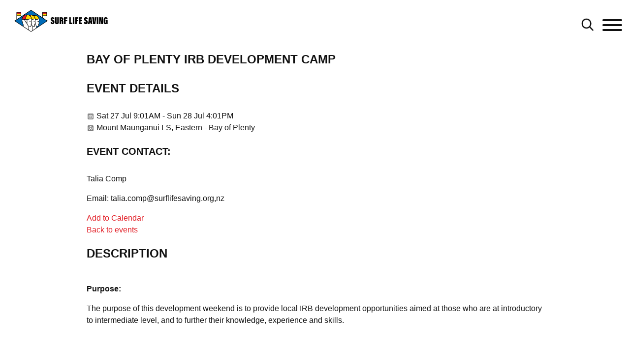

--- FILE ---
content_type: text/html; charset=utf-8
request_url: https://www.surflifesaving.org.nz/calendar/2019/july/bay-of-plenty-irb-development-camp
body_size: 19436
content:

<!DOCTYPE html>
<html class="no-js" lang="">
<head>
    <meta charset="utf-8">
    <meta http-equiv="X-UA-Compatible" content="IE=edge,chrome=1">
        <link rel="canonical" href="https:///calendar/2019/july/bay-of-plenty-irb-development-camp" />

    <title> Surf Lifesaving NZ - Bay of Plenty IRB Development Camp</title>

    <meta name="viewport" content="width=device-width, initial-scale=1.0">
    <meta name="description" content="The surf calendar shows a list of all events across the organisation including sport, lifesaving, organisation and more" />
    <meta name="keywords" content="Calendar, " />

    <script type="text/javascript" src="https://ajax.googleapis.com/ajax/libs/jquery/1.11.3/jquery.min.js"></script>


    <link rel="shortcut icon" type="image/x-icon" href="/favicon.ico" />

    <link rel="stylesheet" href="https://fonts.googleapis.com/css?family=Righteous|Titan&#x2B;One">

    
    <link rel="stylesheet" href="/css/fonts.css?v=_aNd69H7e-DiewAxDDgLU37NsmQ_N-J3E6cq7ifrhtE" />
    <link rel="stylesheet" href="/css/slick.css?v=igZ1O_aKRurpLuGJssQ0H-isykSdS_qAd7h2MpcedB8" />
    <link rel="stylesheet" href="/css/main.css?v=dt7WYfz9j372sPeuRu6FHBZVO5nvCxP_LM3IeNLZKhU" />


    
        
    <!-- Google Tag Manager -->
    <script nonce="HVRZbNUg3DxY9wdFy4JlxEXE">
        (function (w, d, s, l, i) {
            w[l] = w[l] || []; w[l].push({
                'gtm.start':
                    new Date().getTime(), event: 'gtm.js'
            }); var f = d.getElementsByTagName(s)[0],
                j = d.createElement(s), dl = l != 'dataLayer' ? '&l=' + l : ''; j.async = true; j.src =
                    'https://www.googletagmanager.com/gtm.js?id=' + i + dl; f.parentNode.insertBefore(j, f);
        })(window, document, 'script', 'dataLayer', 'GTM-PRSSQWT');</script>
    <!-- End Google Tag Manager -->

    
</head>
<body>
    <nav>
    <div class="container-wide">
        <div class="row desktop-nav">
            <div class="col-xs-12">
                <ul class="external-links pull-right">
                        <li>
                            <a href="https://memberportal.surflifesaving.org.nz/">Member Portal</a>
                        </li>

                        <li>
                            <a href="https://www.facebook.com/surflifesaving" target="_blank">
                                <img class="social-logo" src="/images/social/facebook.png" />
                            </a>
                        </li>
                        <li>
                            <a href="https://www.youtube.com/channel/UC8_sAC1IXaYZcENqh2EdmLQ?view_as=subscriber" target="_blank">
                                <img class="social-logo youtube" src="/images/social/youtube.png" />
                            </a>
                        </li>
                        <li>
                            <a href="https://www.instagram.com/surflifesavingnz/" target="_blank">
                                <img class="social-logo" src="/images/social/instagram.png" />
                            </a>
                        </li>
                        <li>
                            <a href="https://www.twitter.com/slsnz" target="_blank">
                                <img class="social-logo twitter" src="/images/social/twitter.png" />
                            </a>
                        </li>

                </ul>
            </div>
        </div>
            <div class="row desktop-nav search-nav animated fadeIn hidden">
                <div class="col-xs-2">
                    <a href="/"><img class="logo" src="/images/logos/SLSNZ-Logo-19-2025-Hoz.png" /></a>
                </div>
                <div class="col-xs-10">
                    <div class="search-menu">
                        <form action="/search/">
                            <input type="text" name="t" class="search-text" placeholder="Search entire site" />
                            <input type="submit" value="Search" class="btn" />
                        </form>
                        <a href="#" class="search-btn text-red">Cancel</a>
                    </div>
                        <div class="most-popular">
                            <h4 class="text-black">Most Popular</h4>
                            <ul>
                                    <li>
                                        <a href="" target="_blank"></a>
                                    </li>

                            </ul>
                        </div>
                </div>
            </div>
        <div class="row desktop-nav main animated fadeIn">
            <div class="col-xs-2">
                <a href="/"><img class="logo" src="/images/logos/SLSNZ-Logo-19-2025-Hoz.png" /></a>
            </div>
            <div class="col-xs-10 main-nav">
                <ul class="top-level">
        <li class="top-level-list">
                <a class="navigation has-children top-level-link" href="/about-us/">
                    About Us
                </a>

                <ul class="sub-level">
                            <li>
        <a href="/about-us/what-we-do/" class="navigation navigation--link " target="_self"><span>What We Do</span></a>

                            </li>
                            <li>
        <a href="/about-us/governance/" class="navigation navigation--link has-children " target="_self"><span>Governance</span></a>
            <ul class="sub-level side-menu">
                <li>
        <a href="/about-us/governance/our-board/" class="navigation navigation--link " target="_self"><span>Our Board</span></a>
                </li>
                <li>
        <a href="/about-us/governance/constitution/" class="navigation navigation--link " target="_self"><span>Constitution</span></a>
                </li>
                <li>
        <a href="/about-us/governance/strategic-plan-summary/" class="navigation navigation--link " target="_self"><span>Strategic Plan Summary</span></a>
                </li>
            </ul>

                            </li>
                            <li>
        <a href="/about-us/contact-us/" class="navigation navigation--link has-children " target="_self"><span>Contact Us</span></a>
            <ul class="sub-level side-menu">
                <li>
        <a href="/about-us/contact-us/offices/" class="navigation navigation--link " target="_self"><span>Offices</span></a>
                </li>
                <li>
        <a href="/about-us/contact-us/our-team/" class="navigation navigation--link " target="_self"><span>Our Team</span></a>
                </li>
            </ul>

                            </li>
                            <li>
        <a href="/about-us/key-documents/" class="navigation navigation--link has-children " target="_self"><span>Key Documents</span></a>
            <ul class="sub-level side-menu">
                <li>
        <a href="/about-us/key-documents/regulations/" class="navigation navigation--link " target="_self"><span>Regulations</span></a>
                </li>
                <li>
        <a href="/about-us/key-documents/policies/" class="navigation navigation--link " target="_self"><span>Policies</span></a>
                </li>
                <li>
        <a href="/club-management/national-standard-operating-procedures/" class="navigation navigation--link "><span>National Standard Operating Procedures</span></a>
                </li>
                <li>
        <a href="/about-us/key-documents/patrol-statistics/" class="navigation navigation--link " target="_self"><span>Patrol Statistics</span></a>
                </li>
                <li>
        <a href="/about-us/key-documents/annual-reports/" class="navigation navigation--link " target="_self"><span>Annual Reports</span></a>
                </li>
            </ul>

                            </li>
                            <li>
        <a href="/about-us/honours-awards/" class="navigation navigation--link has-children " target="_self"><span>Honours Awards</span></a>
            <ul class="sub-level side-menu">
                <li>
        <a href="/about-us/honours-awards/life-members/" class="navigation navigation--link " target="_self"><span>Life Members</span></a>
                </li>
                <li>
        <a href="/about-us/honours-awards/50-year-badges/" class="navigation navigation--link " target="_self"><span>50 Year Badges</span></a>
                </li>
                <li>
        <a href="/about-us/honours-awards/distinguished-service-awards/" class="navigation navigation--link " target="_self"><span>Distinguished Service Awards</span></a>
                </li>
                <li>
        <a href="/about-us/honours-awards/service-awards/" class="navigation navigation--link " target="_self"><span>Service Awards</span></a>
                </li>
                <li>
        <a href="/about-us/honours-awards/lifeguard-of-the-year/" class="navigation navigation--link " target="_self"><span>Lifeguard of the Year</span></a>
                </li>
                <li>
        <a href="/about-us/honours-awards/bp-rescue-of-the-year/" class="navigation navigation--link has-children " target="_self"><span>bp Rescue of the Year</span></a>
            <ul class="sub-level side-menu">
                <li>
        <a href="/about-us/honours-awards/bp-rescue-of-the-year/bp-rescue-of-the-month/" class="navigation navigation--link " target="_self"><span>bp Rescue of the Month</span></a>
                </li>
            </ul>
                </li>
                <li>
        <a href="/about-us/honours-awards/volunteer-of-the-year/" class="navigation navigation--link " target="_self"><span>Volunteer of the Year</span></a>
                </li>
                <li>
        <a href="/sport/high-performance/nz-team-history/sport-hall-of-fame/" class="navigation navigation--link "><span>Sport Hall of Fame</span></a>
                </li>
            </ul>

                            </li>
                            <li>
        <a href="/about-us/awards-of-excellence/" class="navigation navigation--link " target="_self"><span>Awards of Excellence</span></a>

                            </li>
                            <li>
        <a href="/about-us/history/" class="navigation navigation--link has-children " target="_self"><span>History</span></a>
            <ul class="sub-level side-menu">
                <li>
        <a href="/about-us/history/surf-life-saving-library/" class="navigation navigation--link " target="_self"><span>Surf Life Saving Library</span></a>
                </li>
            </ul>

                            </li>
                            <li>
        <a href="/about-us/calendar/" class="navigation navigation--link " target="_self"><span>Calendar</span></a>

                            </li>
                            <li>
        <a href="/news/" class="navigation navigation--link "><span>News</span></a>

                            </li>
                            <li>
        <a href="/about-us/newsletters/" class="navigation navigation--link has-children " target="_self"><span>Newsletters</span></a>
            <ul class="sub-level side-menu">
                <li>
        <a href="/about-us/newsletters/member-news/" class="navigation navigation--link " target="_self"><span>Member News</span></a>
                </li>
                <li>
        <a href="/about-us/newsletters/club-mail/" class="navigation navigation--link " target="_self"><span>Club Mail</span></a>
                </li>
            </ul>

                            </li>
                </ul>
        </li>
        <li class="top-level-list">
                <a class="navigation has-children top-level-link" href="/stay-safe/">
                    Stay Safe
                </a>

                <ul class="sub-level">
                            <li>
        <a href="/stay-safe/find-a-lifeguarded-beach/" class="navigation navigation--link " target="_self"><span>Find a Lifeguarded Beach</span></a>

                            </li>
                            <li>
        <a href="/stay-safe/beach-safety-messages/" class="navigation navigation--link " target="_self"><span>Beach Safety Messages</span></a>

                            </li>
                            <li>
        <a href="/stay-safe/beach-hazards/" class="navigation navigation--link has-children " target="_self"><span>Beach Hazards</span></a>
            <ul class="sub-level side-menu">
                <li>
        <a href="/stay-safe/beach-hazards/rips/" class="navigation navigation--link " target="_self"><span>Rips</span></a>
                </li>
                <li>
        <a href="/stay-safe/beach-hazards/tides/" class="navigation navigation--link " target="_self"><span>Tides</span></a>
                </li>
                <li>
        <a href="/stay-safe/beach-hazards/waves/" class="navigation navigation--link " target="_self"><span>Waves</span></a>
                </li>
                <li>
        <a href="/stay-safe/beach-hazards/holes/" class="navigation navigation--link " target="_self"><span>Holes</span></a>
                </li>
                <li>
        <a href="/stay-safe/beach-hazards/sun/" class="navigation navigation--link " target="_self"><span>Sun</span></a>
                </li>
            </ul>

                            </li>
                            <li>
        <a href="/stay-safe/activity-hazards/" class="navigation navigation--link has-children " target="_self"><span>Activity Hazards</span></a>
            <ul class="sub-level side-menu">
                <li>
        <a href="/stay-safe/activity-hazards/rock-fishing/" class="navigation navigation--link " target="_self"><span>Rock Fishing</span></a>
                </li>
                <li>
        <a href="/stay-safe/activity-hazards/kai-gathering/" class="navigation navigation--link " target="_self"><span>Kai Gathering</span></a>
                </li>
                <li>
        <a href="/stay-safe/activity-hazards/surfing/" class="navigation navigation--link " target="_self"><span>Surfing</span></a>
                </li>
                <li>
        <a href="/stay-safe/activity-hazards/inflatable-toys/" class="navigation navigation--link " target="_self"><span>Inflatable Toys</span></a>
                </li>
                <li>
        <a href="/stay-safe/activity-hazards/open-water-swimming/" class="navigation navigation--link " target="_self"><span>Open Water Swimming</span></a>
                </li>
            </ul>

                            </li>
                            <li>
        <a href="/stay-safe/beach-coastal-safety-report/" class="navigation navigation--link " target="_self"><span>Beach &amp; Coastal Safety Report</span></a>

                            </li>
                            <li>
        <a href="/stay-safe/beach-coastal-safety-guidelines/" class="navigation navigation--link has-children " target="_self"><span>Beach &amp; Coastal Safety Guidelines</span></a>
            <ul class="sub-level side-menu">
                <li>
        <a href="/stay-safe/beach-coastal-safety-guidelines/public-rescue-equipment/" class="navigation navigation--link " target="_self"><span>Public Rescue Equipment</span></a>
                </li>
            </ul>

                            </li>
                            <li>
        <a href="/stay-safe/surf-education/" class="navigation navigation--link has-children " target="_self"><span>Surf Education</span></a>
            <ul class="sub-level side-menu">
                <li>
        <a href="/stay-safe/surf-education/beach-education/" class="navigation navigation--link " target="_self"><span>Beach Education</span></a>
                </li>
                <li>
        <a href="/stay-safe/surf-education/surf-to-school/" class="navigation navigation--link " target="_self"><span>Surf To School</span></a>
                </li>
            </ul>

                            </li>
                            <li>
        <a href="/stay-safe/event-safety/" class="navigation navigation--link " target="_self"><span>Event Safety</span></a>

                            </li>
                </ul>
        </li>
        <li class="top-level-list">
                <a class="navigation has-children top-level-link" href="/support-us/">
                    Support Us
                </a>

                <ul class="sub-level">
                            <li>
        <a href="/support-us/regular-giving/" class="navigation navigation--link " target="_self"><span>Regular Giving</span></a>

                            </li>
                            <li>
        <a href="/support-us/payroll-giving/" class="navigation navigation--link " target="_self"><span>Payroll Giving</span></a>

                            </li>
                            <li>
        <a href="/support-us/fundraise-for-us/" class="navigation navigation--link " target="_self"><span>Fundraise For Us</span></a>

                            </li>
                            <li>
        <a href="/support-us/become-a-life-guardian/" class="navigation navigation--link " target="_self"><span>Become a Life Guardian</span></a>

                            </li>
                            <li>
        <a href="/support-us/involve-your-business/" class="navigation navigation--link " target="_self"><span>Involve Your Business</span></a>

                            </li>
                            <li>
        <a href="/support-us/slsnz-foundation/" class="navigation navigation--link " target="_self"><span>SLSNZ Foundation</span></a>

                            </li>
                            <li>
        <a href="/support-us/our-partners/" class="navigation navigation--link has-children " target="_self"><span>Our Partners</span></a>
            <ul class="sub-level side-menu">
                <li>
        <a href="/support-us/our-partners/bp/" class="navigation navigation--link " target="_self"><span>BP</span></a>
                </li>
                <li>
        <a href="/support-us/our-partners/sunscreen-partner/" class="navigation navigation--link " target="_self"><span>Sunscreen Partner</span></a>
                </li>
            </ul>

                            </li>
                            <li>
        <a href="/support-us/our-funders/" class="navigation navigation--link " target="_self"><span>Our Funders</span></a>

                            </li>
                            <li>
        <a href="/support-us/donate-today/" class="navigation navigation--link " target="_self"><span>Donate Today</span></a>

                            </li>
                </ul>
        </li>
        <li class="top-level-list">
                <a class="navigation has-children top-level-link" href="/join-us/">
                    Join Us
                </a>

                <ul class="sub-level">
                            <li>
        <a href="/join-us/volunteer/" class="navigation navigation--link " target="_self"><span>Volunteer</span></a>

                            </li>
                            <li>
        <a href="/join-us/become-a-surf-lifeguard/" class="navigation navigation--link " target="_self"><span>Become a Surf Lifeguard</span></a>

                            </li>
                            <li>
        <a href="/join-us/patrol-support/" class="navigation navigation--link " target="_self"><span>Patrol Support</span></a>

                            </li>
                            <li>
        <a href="/join-us/junior-surf/" class="navigation navigation--link " target="_self"><span>Junior Surf</span></a>

                            </li>
                            <li>
        <a href="/join-us/find-a-surf-life-saving-club/" class="navigation navigation--link " target="_self"><span>Find a Surf Life Saving Club</span></a>

                            </li>
                            <li>
        <a href="/join-us/membership/" class="navigation navigation--link " target="_self"><span>Membership</span></a>

                            </li>
                            <li>
        <a href="/join-us/vacancies/" class="navigation navigation--link " target="_self"><span>Vacancies</span></a>

                            </li>
                </ul>
        </li>
        <li class="top-level-list">
                <a class="navigation has-children top-level-link" href="/lifesaving/">
                    Lifesaving
                </a>

                <ul class="sub-level">
                            <li>
        <a href="/lifesaving/lifeguard-education/" class="navigation navigation--link has-children " target="_self"><span>Lifeguard Education</span></a>
            <ul class="sub-level side-menu">
                <li>
        <a href="/lifesaving/lifeguard-education/patrol-support/" class="navigation navigation--link " target="_self"><span>Patrol Support</span></a>
                </li>
                <li>
        <a href="/lifesaving/lifeguard-education/surf-lifeguard-award/" class="navigation navigation--link " target="_self"><span>Surf Lifeguard Award</span></a>
                </li>
                <li>
        <a href="/lifesaving/lifeguard-education/first-aid/" class="navigation navigation--link " target="_self"><span>First Aid</span></a>
                </li>
                <li>
        <a href="/lifesaving/lifeguard-education/board-rescue/" class="navigation navigation--link " target="_self"><span>Board Rescue</span></a>
                </li>
                <li>
        <a href="/lifesaving/lifeguard-education/rock-training-rescue/" class="navigation navigation--link " target="_self"><span>Rock Training &amp; Rescue</span></a>
                </li>
                <li>
        <a href="/lifesaving/lifeguard-education/radio-communication/" class="navigation navigation--link " target="_self"><span>Radio Communication</span></a>
                </li>
                <li>
        <a href="/lifesaving/lifeguard-education/surfcom-module/" class="navigation navigation--link " target="_self"><span>SurfCom Module</span></a>
                </li>
                <li>
        <a href="/lifesaving/lifeguard-education/maritime-vhf-operators-certificate/" class="navigation navigation--link " target="_self"><span>Maritime VHF Operator&#x27;s Certificate</span></a>
                </li>
                <li>
        <a href="/lifesaving/lifeguard-education/intermediate-lifeguard/" class="navigation navigation--link " target="_self"><span>Intermediate Lifeguard</span></a>
                </li>
                <li>
        <a href="/lifesaving/lifeguard-education/vice-patrol-captain/" class="navigation navigation--link " target="_self"><span>Vice Patrol Captain</span></a>
                </li>
                <li>
        <a href="/lifesaving/lifeguard-education/patrol-captain/" class="navigation navigation--link " target="_self"><span>Patrol Captain</span></a>
                </li>
                <li>
        <a href="/lifesaving/lifeguard-education/advanced-lifeguard/" class="navigation navigation--link " target="_self"><span>Advanced Lifeguard</span></a>
                </li>
                <li>
        <a href="/lifesaving/lifeguard-education/recognition-of-prior-learning-rpl/" class="navigation navigation--link " target="_self"><span>Recognition of Prior Learning (RPL)</span></a>
                </li>
            </ul>

                            </li>
                            <li>
        <a href="/lifesaving/powercraft-education/" class="navigation navigation--link has-children " target="_self"><span>Powercraft Education</span></a>
            <ul class="sub-level side-menu">
                <li>
        <a href="/lifesaving/powercraft-education/fuel-handling/" class="navigation navigation--link " target="_self"><span>Fuel Handling</span></a>
                </li>
                <li>
        <a href="/lifesaving/powercraft-education/irb-crewperson/" class="navigation navigation--link " target="_self"><span>IRB Crewperson</span></a>
                </li>
                <li>
        <a href="/lifesaving/powercraft-education/irb-driver/" class="navigation navigation--link " target="_self"><span>IRB Driver</span></a>
                </li>
                <li>
        <a href="/lifesaving/powercraft-education/rescue-water-craft/" class="navigation navigation--link " target="_self"><span>Rescue Water Craft</span></a>
                </li>
            </ul>

                            </li>
                            <li>
        <a href="/lifesaving/instructor-education/" class="navigation navigation--link has-children " target="_self"><span>Instructor Education</span></a>
            <ul class="sub-level side-menu">
                <li>
        <a href="/lifesaving/instructor-education/surf-lifeguard/" class="navigation navigation--link " target="_self"><span>Surf Lifeguard</span></a>
                </li>
                <li>
        <a href="/lifesaving/instructor-education/irb/" class="navigation navigation--link " target="_self"><span>IRB</span></a>
                </li>
                <li>
        <a href="/lifesaving/instructor-education/rescue-water-craft/" class="navigation navigation--link " target="_self"><span>Rescue Water Craft</span></a>
                </li>
                <li>
        <a href="/lifesaving/instructor-education/rock-training-rescue/" class="navigation navigation--link " target="_self"><span>Rock Training &amp; Rescue</span></a>
                </li>
            </ul>

                            </li>
                            <li>
        <a href="/lifesaving/examiner-education/" class="navigation navigation--link has-children " target="_self"><span>Examiner Education</span></a>
            <ul class="sub-level side-menu">
                <li>
        <a href="/lifesaving/examiner-education/surf-lifeguard/" class="navigation navigation--link " target="_self"><span>Surf Lifeguard</span></a>
                </li>
                <li>
        <a href="/lifesaving/examiner-education/irb/" class="navigation navigation--link " target="_self"><span>IRB</span></a>
                </li>
                <li>
        <a href="/lifesaving/examiner-education/rescue-water-craft/" class="navigation navigation--link " target="_self"><span>Rescue Water Craft</span></a>
                </li>
            </ul>

                            </li>
                            <li>
        <a href="/lifesaving/lifesaving-resources/" class="navigation navigation--link has-children " target="_self"><span>Lifesaving Resources</span></a>
            <ul class="sub-level side-menu">
                <li>
        <a href="/lifesaving/lifesaving-resources/refreshers/" class="navigation navigation--link " target="_self"><span>Refreshers</span></a>
                </li>
                <li>
        <a href="/lifesaving/lifesaving-resources/sla-instructor-toolbox/" class="navigation navigation--link " target="_self"><span>SLA Instructor Toolbox</span></a>
                </li>
            </ul>

                            </li>
                            <li>
        <a href="/lifesaving/online-learning/" class="navigation navigation--link " target="_self"><span>Online Learning</span></a>

                            </li>
                            <li>
        <a href="/lifesaving/junior-surf/" class="navigation navigation--link has-children " target="_self"><span>Junior Surf</span></a>
            <ul class="sub-level side-menu">
                <li>
        <a href="/lifesaving/junior-surf/group-leader-course/" class="navigation navigation--link " target="_self"><span>Group Leader Course</span></a>
                </li>
                <li>
        <a href="/lifesaving/junior-surf/group-leader-resources/" class="navigation navigation--link " target="_self"><span>Group Leader Resources</span></a>
                </li>
                <li>
        <a href="/lifesaving/junior-surf/rookie-lifeguard-programme/" class="navigation navigation--link " target="_self"><span>Rookie Lifeguard Programme</span></a>
                </li>
            </ul>

                            </li>
                            <li>
        <a href="/lifesaving/search-rescue/" class="navigation navigation--link " target="_self"><span>Search &amp; Rescue</span></a>

                            </li>
                            <li>
        <a href="/club-management/wellbeing/#wellbeing" class="navigation navigation--link "><span>Wellbeing</span></a>

                            </li>
                            <li>
        <a href="/calendar/" class="navigation navigation--link "><span>Lifesaving Calendar</span></a>

                            </li>
                </ul>
        </li>
        <li class="top-level-list">
                <a class="navigation has-children top-level-link" href="/sport/">
                    Sport
                </a>

                <ul class="sub-level">
                            <li>
        <a href="/sport/about-sport/" class="navigation navigation--link " target="_self"><span>About Sport</span></a>

                            </li>
                            <li>
        <a href="/sport/competitions/" class="navigation navigation--link has-children " target="_self"><span>Competitions</span></a>
            <ul class="sub-level side-menu">
                <li>
        <a href="/sport/competitions/results/" class="navigation navigation--link " target="_self"><span>Results</span></a>
                </li>
                <li>
        <a href="/stay-safe/event-safety/" class="navigation navigation--link "><span>Event Safety</span></a>
                </li>
                <li>
        <a href="/sport/competitions/international-surf-rescue-challenge-2025/" class="navigation navigation--link " target="_self"><span>International Surf Rescue Challenge 2025</span></a>
                </li>
            </ul>

                            </li>
                            <li>
        <a href="/sport/event-lifeguards/" class="navigation navigation--link " target="_self"><span>Event Lifeguards</span></a>

                            </li>
                            <li>
        <a href="/sport/coaches-officials/" class="navigation navigation--link has-children " target="_self"><span>Coaches &amp; Officials</span></a>
            <ul class="sub-level side-menu">
                <li>
        <a href="/sport/coaches-officials/officials-courses/" class="navigation navigation--link " target="_self"><span>Officials Courses</span></a>
                </li>
                <li>
        <a href="/sport/coaches-officials/coaching-courses/" class="navigation navigation--link " target="_self"><span>Coaching Courses</span></a>
                </li>
                <li>
        <a href="/sport/coaches-officials/recognition-of-prior-learning-rpl/" class="navigation navigation--link " target="_self"><span>Recognition of Prior Learning (RPL)</span></a>
                </li>
                <li>
        <a href="/sport/coaches-officials/club-cap-guide/" class="navigation navigation--link " target="_self"><span>Club Cap Guide</span></a>
                </li>
            </ul>

                            </li>
                            <li>
        <a href="/sport/high-performance/" class="navigation navigation--link has-children " target="_self"><span>High Performance</span></a>
            <ul class="sub-level side-menu">
                <li>
        <a href="/sport/high-performance/new-zealand-teams-and-squads/" class="navigation navigation--link has-children " target="_self"><span>New Zealand Teams and Squads</span></a>
            <ul class="sub-level side-menu">
                <li>
        <a href="/sport/high-performance/new-zealand-teams-and-squads/hp-support-personnel/" class="navigation navigation--link " target="_self"><span>HP Support Personnel</span></a>
                </li>
            </ul>
                </li>
                <li>
        <a href="/sport/high-performance/resources/" class="navigation navigation--link has-children " target="_self"><span>Resources</span></a>
            <ul class="sub-level side-menu">
                <li>
        <a href="/sport/high-performance/resources/athlete-selections/" class="navigation navigation--link " target="_self"><span>Athlete Selections</span></a>
                </li>
                <li>
        <a href="/sport/high-performance/resources/scholarships/" class="navigation navigation--link " target="_self"><span>Scholarships</span></a>
                </li>
                <li>
        <a href="/sport/high-performance/resources/sport-integrity/" class="navigation navigation--link " target="_self"><span>Sport Integrity</span></a>
                </li>
            </ul>
                </li>
                <li>
        <a href="/sport/high-performance/hp-competitions/" class="navigation navigation--link " target="_self"><span>HP Competitions</span></a>
                </li>
                <li>
        <a href="/sport/high-performance/nz-team-history/" class="navigation navigation--link has-children " target="_self"><span>NZ Team History</span></a>
            <ul class="sub-level side-menu">
                <li>
        <a href="/sport/high-performance/nz-team-history/world-champs/" class="navigation navigation--link " target="_self"><span>World Champs</span></a>
                </li>
                <li>
        <a href="/sport/high-performance/nz-team-history/surf-rescue-challenge/" class="navigation navigation--link " target="_self"><span>Surf Rescue Challenge</span></a>
                </li>
                <li>
        <a href="/sport/high-performance/nz-team-history/sanyo-cup/" class="navigation navigation--link " target="_self"><span>Sanyo Cup</span></a>
                </li>
                <li>
        <a href="/sport/high-performance/nz-team-history/surf-boats/" class="navigation navigation--link " target="_self"><span>Surf Boats</span></a>
                </li>
                <li>
        <a href="/sport/high-performance/nz-team-history/tours-events/" class="navigation navigation--link " target="_self"><span>Tours &amp; Events</span></a>
                </li>
                <li>
        <a href="/sport/high-performance/nz-team-history/sport-hall-of-fame/" class="navigation navigation--link " target="_self"><span>Sport Hall of Fame</span></a>
                </li>
            </ul>
                </li>
                <li>
        <a href="/sport/high-performance/hp-partners/" class="navigation navigation--link " target="_self"><span>HP Partners</span></a>
                </li>
            </ul>

                            </li>
                            <li>
        <a href="/sport/sport-resources/" class="navigation navigation--link has-children " target="_self"><span>Sport Resources</span></a>
            <ul class="sub-level side-menu">
                <li>
        <a href="/club-management/committees/sport/" class="navigation navigation--link "><span>Volunteer Committees &amp; Working Groups</span></a>
                </li>
            </ul>

                            </li>
                            <li>
        <a href="/club-management/wellbeing/" class="navigation navigation--link " target="_blank"><span>Wellbeing</span></a>

                            </li>
                            <li>
        <a href="https://www.surflifesaving.org.nz/calendar" class="navigation navigation--link " target="_blank"><span>Sport Calendar</span></a>

                            </li>
                </ul>
        </li>
        <li class="top-level-list">
                <a class="navigation has-children top-level-link" href="/club-management/">
                    Club Management
                </a>

                <ul class="sub-level">
                            <li>
        <a href="/club-management/club-support-model-review/" class="navigation navigation--link " target="_self"><span>Club Support Model Review</span></a>

                            </li>
                            <li>
        <a href="/club-management/administration/" class="navigation navigation--link has-children " target="_self"><span>Administration</span></a>
            <ul class="sub-level side-menu">
                <li>
        <a href="/club-management/administration/volunteer-recruitment/" class="navigation navigation--link " target="_self"><span>Volunteer Recruitment</span></a>
                </li>
                <li>
        <a href="/club-management/administration/patrol-membership-database-pam/" class="navigation navigation--link " target="_self"><span>Patrol &amp; Membership Database (PAM)</span></a>
                </li>
                <li>
        <a href="/club-management/administration/insurance/" class="navigation navigation--link " target="_self"><span>Insurance</span></a>
                </li>
                <li>
        <a href="/club-management/administration/club-shop/" class="navigation navigation--link " target="_self"><span>Club Shop</span></a>
                </li>
                <li>
        <a href="/club-management/administration/sports-equipment/" class="navigation navigation--link " target="_self"><span>Sports Equipment</span></a>
                </li>
                <li>
        <a href="/club-management/administration/lifesaving-equipment/" class="navigation navigation--link " target="_self"><span>Lifesaving Equipment</span></a>
                </li>
                <li>
        <a href="/club-management/administration/brand-guidelines/" class="navigation navigation--link " target="_self"><span>Brand Guidelines</span></a>
                </li>
            </ul>

                            </li>
                            <li>
        <a href="/club-management/club-governance/" class="navigation navigation--link has-children " target="_self"><span>Club Governance</span></a>
            <ul class="sub-level side-menu">
                <li>
        <a href="/club-management/club-governance/club-constitutions/" class="navigation navigation--link " target="_self"><span>Club Constitutions</span></a>
                </li>
                <li>
        <a href="/club-management/club-governance/agm-guidelines/" class="navigation navigation--link " target="_self"><span>AGM Guidelines</span></a>
                </li>
                <li>
        <a href="/club-management/club-governance/conflicts-of-interest/" class="navigation navigation--link " target="_self"><span>Conflicts of Interest</span></a>
                </li>
                <li>
        <a href="/club-management/club-governance/club-complaints-policy/" class="navigation navigation--link " target="_self"><span>Club Complaints Policy</span></a>
                </li>
                <li>
        <a href="/club-management/club-governance/governance-tools-training/" class="navigation navigation--link " target="_self"><span>Governance Tools &amp; Training</span></a>
                </li>
                <li>
        <a href="/club-management/club-governance/club-income-generation-toolkits/" class="navigation navigation--link " target="_self"><span>Club Income Generation Toolkits</span></a>
                </li>
            </ul>

                            </li>
                            <li>
        <a href="/club-management/leadership/" class="navigation navigation--link has-children " target="_self"><span>Leadership</span></a>
            <ul class="sub-level side-menu">
                <li>
        <a href="/club-management/leadership/bp-leaders-for-life/" class="navigation navigation--link " target="_self"><span>bp Leaders For Life</span></a>
                </li>
                <li>
        <a href="/club-management/leadership/outward-bound-programmes/" class="navigation navigation--link " target="_self"><span>Outward Bound Programmes</span></a>
                </li>
                <li>
        <a href="/club-management/leadership/facilitator-training/" class="navigation navigation--link " target="_self"><span>Facilitator Training</span></a>
                </li>
                <li>
        <a href="/club-management/leadership/duke-of-edinburgh/" class="navigation navigation--link " target="_self"><span>Duke of Edinburgh</span></a>
                </li>
            </ul>

                            </li>
                            <li>
        <a href="/club-management/health-safety/" class="navigation navigation--link has-children " target="_self"><span>Health &amp; Safety</span></a>
            <ul class="sub-level side-menu">
                <li>
        <a href="/club-management/health-safety/our-approach/" class="navigation navigation--link has-children " target="_self"><span>Our Approach</span></a>
            <ul class="sub-level side-menu">
                <li>
        <a href="/club-management/health-safety/our-approach/level-one/" class="navigation navigation--link " target="_self"><span>Level One</span></a>
                </li>
                <li>
        <a href="/club-management/health-safety/our-approach/level-two/" class="navigation navigation--link " target="_self"><span>Level Two</span></a>
                </li>
                <li>
        <a href="/club-management/health-safety/our-approach/level-three/" class="navigation navigation--link " target="_self"><span>Level Three</span></a>
                </li>
                <li>
        <a href="/club-management/health-safety/our-approach/level-four/" class="navigation navigation--link " target="_self"><span>Level Four</span></a>
                </li>
            </ul>
                </li>
                <li>
        <a href="/club-management/health-safety/emergency-response-plans-incident-management/" class="navigation navigation--link " target="_self"><span>Emergency Response Plans &amp; Incident Management</span></a>
                </li>
                <li>
        <a href="/club-management/health-safety/member-protection-toolbox/" class="navigation navigation--link " target="_self"><span>Member Protection Toolbox</span></a>
                </li>
                <li>
        <a href="/club-management/health-safety/lessons-learnt/" class="navigation navigation--link " target="_self"><span>Lessons Learnt</span></a>
                </li>
            </ul>

                            </li>
                            <li>
        <a href="/club-management/wellbeing/" class="navigation navigation--link has-children " target="_self"><span>Wellbeing</span></a>
            <ul class="sub-level side-menu">
                <li>
        <a href="/club-management/wellbeing/slsnz-counselling-support/" class="navigation navigation--link " target="_self"><span>SLSNZ Counselling Support</span></a>
                </li>
            </ul>

                            </li>
                            <li>
        <a href="/club-management/committees/" class="navigation navigation--link has-children " target="_self"><span>Committees</span></a>
            <ul class="sub-level side-menu">
                <li>
        <a href="/club-management/committees/lifesaving/" class="navigation navigation--link " target="_self"><span>Lifesaving</span></a>
                </li>
                <li>
        <a href="/club-management/committees/search-and-rescue/" class="navigation navigation--link " target="_self"><span>Search and Rescue</span></a>
                </li>
                <li>
        <a href="/club-management/committees/powercraft/" class="navigation navigation--link " target="_self"><span>Powercraft</span></a>
                </li>
                <li>
        <a href="/club-management/committees/sport/" class="navigation navigation--link " target="_self"><span>Sport</span></a>
                </li>
                <li>
        <a href="/club-management/committees/infrastructure/" class="navigation navigation--link " target="_self"><span>Infrastructure</span></a>
                </li>
                <li>
        <a href="/club-management/committees/honours-and-awards/" class="navigation navigation--link " target="_self"><span>Honours and Awards</span></a>
                </li>
            </ul>

                            </li>
                            <li>
        <a href="/club-management/club-member-consultation/" class="navigation navigation--link has-children " target="_self"><span>Club &amp; Member Consultation</span></a>
            <ul class="sub-level side-menu">
                <li>
        <a href="/club-management/club-member-consultation/consultation-process/" class="navigation navigation--link " target="_self"><span>Consultation Process</span></a>
                </li>
                <li>
        <a href="/club-management/club-member-consultation/volunteer-strategy/" class="navigation navigation--link " target="_self"><span>Volunteer Strategy</span></a>
                </li>
                <li>
        <a href="/club-management/club-member-consultation/changes-to-the-patrol-captain-award/" class="navigation navigation--link " target="_self"><span>Changes to the  Patrol Captain Award</span></a>
                </li>
            </ul>

                            </li>
                            <li>
        <a href="/club-management/regional-activity-calendars/" class="navigation navigation--link " target="_self"><span>Regional Activity Calendars</span></a>

                            </li>
                            <li>
        <a href="/club-management/safeguarding-children/" class="navigation navigation--link " target="_self"><span>Safeguarding Children</span></a>

                            </li>
                </ul>
        </li>
                </ul>
                <ul class="top-level">
                        <li class="search">
                            <a href="/search/" class="search-link search-btn">
                                <svg width="24px" height="24px" viewBox="0 0 24 24" version="1.1" xmlns="http://www.w3.org/2000/svg" xmlns:xlink="http://www.w3.org/1999/xlink"><defs><path d="M21.707,20.293 L16.314,14.9 C17.403,13.504 18,11.799 18,10 C18,7.863 17.167,5.854 15.656,4.344 C14.146,2.832 12.137,2 10,2 C7.863,2 5.854,2.832 4.344,4.344 C2.833,5.854 2,7.863 2,10 C2,12.137 2.833,14.146 4.344,15.656 C5.854,17.168 7.863,18 10,18 C11.799,18 13.504,17.404 14.9,16.314 L20.293,21.706 L21.707,20.293 Z M10,16 C8.397,16 6.891,15.376 5.758,14.243 C4.624,13.11 4,11.603 4,10 C4,8.398 4.624,6.891 5.758,5.758 C6.891,4.624 8.397,4 10,4 C11.603,4 13.109,4.624 14.242,5.758 C15.376,6.891 16,8.398 16,10 C16,11.603 15.376,13.11 14.242,14.243 C13.109,15.376 11.603,16 10,16 Z" id="path-1"></path></defs><g id="Icon/Search" stroke="none" stroke-width="1" fill="none" fill-rule="evenodd"><polygon id="Bounding-Box" points="0 0 24 0 24 24 0 24"></polygon><mask id="mask-2" fill="white"><use xlink:href="#path-1"></use></mask><g id="Mask"></g><g id="Mixin/Fill/Black" mask="url(#mask-2)" fill="#111111"><rect id="Rectangle" x="0" y="0" width="24" height="24"></rect></g></g></svg>
                                <span>Search</span>
                            </a>
                        </li>
                            <li>
                                <a class="btn" href="/support-us/donate-today/">Donate Today</a>
                            </li>
                </ul>
            </div>
        </div>
        <div class="row mobile-nav">
            <div class="col-xs-6">
                <a href="/" class="logo-link"><img class="logo" src="/images/logos/SLSNZ-Logo-19-2025-Hoz.png" /></a>
            </div>
            <div class="col-xs-6">
                <div class="pull-right-flex">
                        <a href="#" class="search-btn">
                            <svg width="30.5px" height="30.5px" viewBox="0 0 24 24" version="1.1" xmlns="http://www.w3.org/2000/svg" xmlns:xlink="http://www.w3.org/1999/xlink"><defs><path d="M21.707,20.293 L16.314,14.9 C17.403,13.504 18,11.799 18,10 C18,7.863 17.167,5.854 15.656,4.344 C14.146,2.832 12.137,2 10,2 C7.863,2 5.854,2.832 4.344,4.344 C2.833,5.854 2,7.863 2,10 C2,12.137 2.833,14.146 4.344,15.656 C5.854,17.168 7.863,18 10,18 C11.799,18 13.504,17.404 14.9,16.314 L20.293,21.706 L21.707,20.293 Z M10,16 C8.397,16 6.891,15.376 5.758,14.243 C4.624,13.11 4,11.603 4,10 C4,8.398 4.624,6.891 5.758,5.758 C6.891,4.624 8.397,4 10,4 C11.603,4 13.109,4.624 14.242,5.758 C15.376,6.891 16,8.398 16,10 C16,11.603 15.376,13.11 14.242,14.243 C13.109,15.376 11.603,16 10,16 Z" id="mobil-path-1"></path></defs><g stroke="none" stroke-width="1" fill="none" fill-rule="evenodd"><polygon id="mobil-Bounding-Box" points="0 0 24 0 24 24 0 24"></polygon><mask id="mobil-mask-2" fill="white"><use xlink:href="#mobil-path-1"></use></mask><g id="mobil-Mask"></g><g id="Mixin/Fill/Black" mask="url(#mobil-mask-2)" fill="#111111"><rect id="mobil-Rectangle" x="0" y="0" width="24" height="24"></rect></g></g></svg>
                        </a>
                    <button type="button" class="btn btn-text nav-menu-btn hamburger hamburger--squeeze">
                        <span class="hamburger-box"><span class="hamburger-inner"></span></span>
                    </button>
                </div>
            </div>
        </div>
            <div class="row mobile-nav search-nav animated fadeIn hidden">
                <div class="col-xs-12">
                    <div class="search-menu">
                        <form action="/search/">
                            <input type="text" name="t" class="search-text" placeholder="Search entire site" />
                        </form>
                        <a href="#" class="search-btn text-red">Cancel</a>
                    </div>
                        <div class="most-popular">
                            <h4 class="text-black">Most Popular</h4>
                            <ul>
                                    <li>
                                        <a href="" target="_blank"></a>
                                    </li>

                            </ul>
                        </div>
                </div>
            </div>
        <div class="row mobile-nav mobile-nav-menu">
            <div class="col-xs-12">
                <ul>
        <li class="top-level-list">
                <a class="navigation has-children top-level-link" href="/about-us/">
                    About Us
                </a>

                <ul class="sub-level">
                                <li>
                                    <a href="/about-us/" class="navigation--parent-link"><span>About Us</span></a>
                                </li>
                            <li>
        <a href="/about-us/what-we-do/" class="navigation navigation--link " target="_self"><span>What We Do</span></a>

                            </li>
                            <li>
        <a href="/about-us/governance/" class="navigation navigation--link has-children " target="_self"><span>Governance</span></a>
            <ul class="sub-level">
                <li>
                    <a href="/about-us/governance/" class="navigation--parent-link"><span>Governance</span></a>
                </li>
                    <li>
        <a href="/about-us/governance/our-board/" class="navigation navigation--link " target="_self"><span>Our Board</span></a>
                    </li>
                    <li>
        <a href="/about-us/governance/constitution/" class="navigation navigation--link " target="_self"><span>Constitution</span></a>
                    </li>
                    <li>
        <a href="/about-us/governance/strategic-plan-summary/" class="navigation navigation--link " target="_self"><span>Strategic Plan Summary</span></a>
                    </li>
            </ul>

                            </li>
                            <li>
        <a href="/about-us/contact-us/" class="navigation navigation--link has-children " target="_self"><span>Contact Us</span></a>
            <ul class="sub-level">
                <li>
                    <a href="/about-us/contact-us/" class="navigation--parent-link"><span>Contact Us</span></a>
                </li>
                    <li>
        <a href="/about-us/contact-us/offices/" class="navigation navigation--link " target="_self"><span>Offices</span></a>
                    </li>
                    <li>
        <a href="/about-us/contact-us/our-team/" class="navigation navigation--link " target="_self"><span>Our Team</span></a>
                    </li>
            </ul>

                            </li>
                            <li>
        <a href="/about-us/key-documents/" class="navigation navigation--link has-children " target="_self"><span>Key Documents</span></a>
            <ul class="sub-level">
                <li>
                    <a href="/about-us/key-documents/" class="navigation--parent-link"><span>Key Documents</span></a>
                </li>
                    <li>
        <a href="/about-us/key-documents/regulations/" class="navigation navigation--link " target="_self"><span>Regulations</span></a>
                    </li>
                    <li>
        <a href="/about-us/key-documents/policies/" class="navigation navigation--link " target="_self"><span>Policies</span></a>
                    </li>
                    <li>
        <a href="/club-management/national-standard-operating-procedures/" class="navigation navigation--link "><span>National Standard Operating Procedures</span></a>
                    </li>
                    <li>
        <a href="/about-us/key-documents/patrol-statistics/" class="navigation navigation--link " target="_self"><span>Patrol Statistics</span></a>
                    </li>
                    <li>
        <a href="/about-us/key-documents/annual-reports/" class="navigation navigation--link " target="_self"><span>Annual Reports</span></a>
                    </li>
            </ul>

                            </li>
                            <li>
        <a href="/about-us/honours-awards/" class="navigation navigation--link has-children " target="_self"><span>Honours Awards</span></a>
            <ul class="sub-level">
                <li>
                    <a href="/about-us/honours-awards/" class="navigation--parent-link"><span>Honours Awards</span></a>
                </li>
                    <li>
        <a href="/about-us/honours-awards/life-members/" class="navigation navigation--link " target="_self"><span>Life Members</span></a>
                    </li>
                    <li>
        <a href="/about-us/honours-awards/50-year-badges/" class="navigation navigation--link " target="_self"><span>50 Year Badges</span></a>
                    </li>
                    <li>
        <a href="/about-us/honours-awards/distinguished-service-awards/" class="navigation navigation--link " target="_self"><span>Distinguished Service Awards</span></a>
                    </li>
                    <li>
        <a href="/about-us/honours-awards/service-awards/" class="navigation navigation--link " target="_self"><span>Service Awards</span></a>
                    </li>
                    <li>
        <a href="/about-us/honours-awards/lifeguard-of-the-year/" class="navigation navigation--link " target="_self"><span>Lifeguard of the Year</span></a>
                    </li>
                    <li>
        <a href="/about-us/honours-awards/bp-rescue-of-the-year/" class="navigation navigation--link has-children " target="_self"><span>bp Rescue of the Year</span></a>
            <ul class="sub-level">
                <li>
                    <a href="/about-us/honours-awards/bp-rescue-of-the-year/" class="navigation--parent-link"><span>bp Rescue of the Year</span></a>
                </li>
                    <li>
        <a href="/about-us/honours-awards/bp-rescue-of-the-year/bp-rescue-of-the-month/" class="navigation navigation--link " target="_self"><span>bp Rescue of the Month</span></a>
                    </li>
            </ul>
                    </li>
                    <li>
        <a href="/about-us/honours-awards/volunteer-of-the-year/" class="navigation navigation--link " target="_self"><span>Volunteer of the Year</span></a>
                    </li>
                    <li>
        <a href="/sport/high-performance/nz-team-history/sport-hall-of-fame/" class="navigation navigation--link "><span>Sport Hall of Fame</span></a>
                    </li>
            </ul>

                            </li>
                            <li>
        <a href="/about-us/awards-of-excellence/" class="navigation navigation--link " target="_self"><span>Awards of Excellence</span></a>

                            </li>
                            <li>
        <a href="/about-us/history/" class="navigation navigation--link has-children " target="_self"><span>History</span></a>
            <ul class="sub-level">
                <li>
                    <a href="/about-us/history/" class="navigation--parent-link"><span>History</span></a>
                </li>
                    <li>
        <a href="/about-us/history/surf-life-saving-library/" class="navigation navigation--link " target="_self"><span>Surf Life Saving Library</span></a>
                    </li>
            </ul>

                            </li>
                            <li>
        <a href="/about-us/calendar/" class="navigation navigation--link " target="_self"><span>Calendar</span></a>

                            </li>
                            <li>
        <a href="/news/" class="navigation navigation--link "><span>News</span></a>

                            </li>
                            <li>
        <a href="/about-us/newsletters/" class="navigation navigation--link has-children " target="_self"><span>Newsletters</span></a>
            <ul class="sub-level">
                <li>
                    <a href="/about-us/newsletters/" class="navigation--parent-link"><span>Newsletters</span></a>
                </li>
                    <li>
        <a href="/about-us/newsletters/member-news/" class="navigation navigation--link " target="_self"><span>Member News</span></a>
                    </li>
                    <li>
        <a href="/about-us/newsletters/club-mail/" class="navigation navigation--link " target="_self"><span>Club Mail</span></a>
                    </li>
            </ul>

                            </li>
                </ul>
        </li>
        <li class="top-level-list">
                <a class="navigation has-children top-level-link" href="/stay-safe/">
                    Stay Safe
                </a>

                <ul class="sub-level">
                                <li>
                                    <a href="/stay-safe/" class="navigation--parent-link"><span>Stay Safe</span></a>
                                </li>
                            <li>
        <a href="/stay-safe/find-a-lifeguarded-beach/" class="navigation navigation--link " target="_self"><span>Find a Lifeguarded Beach</span></a>

                            </li>
                            <li>
        <a href="/stay-safe/beach-safety-messages/" class="navigation navigation--link " target="_self"><span>Beach Safety Messages</span></a>

                            </li>
                            <li>
        <a href="/stay-safe/beach-hazards/" class="navigation navigation--link has-children " target="_self"><span>Beach Hazards</span></a>
            <ul class="sub-level">
                <li>
                    <a href="/stay-safe/beach-hazards/" class="navigation--parent-link"><span>Beach Hazards</span></a>
                </li>
                    <li>
        <a href="/stay-safe/beach-hazards/rips/" class="navigation navigation--link " target="_self"><span>Rips</span></a>
                    </li>
                    <li>
        <a href="/stay-safe/beach-hazards/tides/" class="navigation navigation--link " target="_self"><span>Tides</span></a>
                    </li>
                    <li>
        <a href="/stay-safe/beach-hazards/waves/" class="navigation navigation--link " target="_self"><span>Waves</span></a>
                    </li>
                    <li>
        <a href="/stay-safe/beach-hazards/holes/" class="navigation navigation--link " target="_self"><span>Holes</span></a>
                    </li>
                    <li>
        <a href="/stay-safe/beach-hazards/sun/" class="navigation navigation--link " target="_self"><span>Sun</span></a>
                    </li>
            </ul>

                            </li>
                            <li>
        <a href="/stay-safe/activity-hazards/" class="navigation navigation--link has-children " target="_self"><span>Activity Hazards</span></a>
            <ul class="sub-level">
                <li>
                    <a href="/stay-safe/activity-hazards/" class="navigation--parent-link"><span>Activity Hazards</span></a>
                </li>
                    <li>
        <a href="/stay-safe/activity-hazards/rock-fishing/" class="navigation navigation--link " target="_self"><span>Rock Fishing</span></a>
                    </li>
                    <li>
        <a href="/stay-safe/activity-hazards/kai-gathering/" class="navigation navigation--link " target="_self"><span>Kai Gathering</span></a>
                    </li>
                    <li>
        <a href="/stay-safe/activity-hazards/surfing/" class="navigation navigation--link " target="_self"><span>Surfing</span></a>
                    </li>
                    <li>
        <a href="/stay-safe/activity-hazards/inflatable-toys/" class="navigation navigation--link " target="_self"><span>Inflatable Toys</span></a>
                    </li>
                    <li>
        <a href="/stay-safe/activity-hazards/open-water-swimming/" class="navigation navigation--link " target="_self"><span>Open Water Swimming</span></a>
                    </li>
            </ul>

                            </li>
                            <li>
        <a href="/stay-safe/beach-coastal-safety-report/" class="navigation navigation--link " target="_self"><span>Beach &amp; Coastal Safety Report</span></a>

                            </li>
                            <li>
        <a href="/stay-safe/beach-coastal-safety-guidelines/" class="navigation navigation--link has-children " target="_self"><span>Beach &amp; Coastal Safety Guidelines</span></a>
            <ul class="sub-level">
                <li>
                    <a href="/stay-safe/beach-coastal-safety-guidelines/" class="navigation--parent-link"><span>Beach &amp; Coastal Safety Guidelines</span></a>
                </li>
                    <li>
        <a href="/stay-safe/beach-coastal-safety-guidelines/public-rescue-equipment/" class="navigation navigation--link " target="_self"><span>Public Rescue Equipment</span></a>
                    </li>
            </ul>

                            </li>
                            <li>
        <a href="/stay-safe/surf-education/" class="navigation navigation--link has-children " target="_self"><span>Surf Education</span></a>
            <ul class="sub-level">
                <li>
                    <a href="/stay-safe/surf-education/" class="navigation--parent-link"><span>Surf Education</span></a>
                </li>
                    <li>
        <a href="/stay-safe/surf-education/beach-education/" class="navigation navigation--link " target="_self"><span>Beach Education</span></a>
                    </li>
                    <li>
        <a href="/stay-safe/surf-education/surf-to-school/" class="navigation navigation--link " target="_self"><span>Surf To School</span></a>
                    </li>
            </ul>

                            </li>
                            <li>
        <a href="/stay-safe/event-safety/" class="navigation navigation--link " target="_self"><span>Event Safety</span></a>

                            </li>
                </ul>
        </li>
        <li class="top-level-list">
                <a class="navigation has-children top-level-link" href="/support-us/">
                    Support Us
                </a>

                <ul class="sub-level">
                                <li>
                                    <a href="/support-us/" class="navigation--parent-link"><span>Support Us</span></a>
                                </li>
                            <li>
        <a href="/support-us/regular-giving/" class="navigation navigation--link " target="_self"><span>Regular Giving</span></a>

                            </li>
                            <li>
        <a href="/support-us/payroll-giving/" class="navigation navigation--link " target="_self"><span>Payroll Giving</span></a>

                            </li>
                            <li>
        <a href="/support-us/fundraise-for-us/" class="navigation navigation--link " target="_self"><span>Fundraise For Us</span></a>

                            </li>
                            <li>
        <a href="/support-us/become-a-life-guardian/" class="navigation navigation--link " target="_self"><span>Become a Life Guardian</span></a>

                            </li>
                            <li>
        <a href="/support-us/involve-your-business/" class="navigation navigation--link " target="_self"><span>Involve Your Business</span></a>

                            </li>
                            <li>
        <a href="/support-us/slsnz-foundation/" class="navigation navigation--link " target="_self"><span>SLSNZ Foundation</span></a>

                            </li>
                            <li>
        <a href="/support-us/our-partners/" class="navigation navigation--link has-children " target="_self"><span>Our Partners</span></a>
            <ul class="sub-level">
                <li>
                    <a href="/support-us/our-partners/" class="navigation--parent-link"><span>Our Partners</span></a>
                </li>
                    <li>
        <a href="/support-us/our-partners/bp/" class="navigation navigation--link " target="_self"><span>BP</span></a>
                    </li>
                    <li>
        <a href="/support-us/our-partners/sunscreen-partner/" class="navigation navigation--link " target="_self"><span>Sunscreen Partner</span></a>
                    </li>
            </ul>

                            </li>
                            <li>
        <a href="/support-us/our-funders/" class="navigation navigation--link " target="_self"><span>Our Funders</span></a>

                            </li>
                            <li>
        <a href="/support-us/donate-today/" class="navigation navigation--link " target="_self"><span>Donate Today</span></a>

                            </li>
                </ul>
        </li>
        <li class="top-level-list">
                <a class="navigation has-children top-level-link" href="/join-us/">
                    Join Us
                </a>

                <ul class="sub-level">
                                <li>
                                    <a href="/join-us/" class="navigation--parent-link"><span>Join Us</span></a>
                                </li>
                            <li>
        <a href="/join-us/volunteer/" class="navigation navigation--link " target="_self"><span>Volunteer</span></a>

                            </li>
                            <li>
        <a href="/join-us/become-a-surf-lifeguard/" class="navigation navigation--link " target="_self"><span>Become a Surf Lifeguard</span></a>

                            </li>
                            <li>
        <a href="/join-us/patrol-support/" class="navigation navigation--link " target="_self"><span>Patrol Support</span></a>

                            </li>
                            <li>
        <a href="/join-us/junior-surf/" class="navigation navigation--link " target="_self"><span>Junior Surf</span></a>

                            </li>
                            <li>
        <a href="/join-us/find-a-surf-life-saving-club/" class="navigation navigation--link " target="_self"><span>Find a Surf Life Saving Club</span></a>

                            </li>
                            <li>
        <a href="/join-us/membership/" class="navigation navigation--link " target="_self"><span>Membership</span></a>

                            </li>
                            <li>
        <a href="/join-us/vacancies/" class="navigation navigation--link " target="_self"><span>Vacancies</span></a>

                            </li>
                </ul>
        </li>
        <li class="top-level-list">
                <a class="navigation has-children top-level-link" href="/lifesaving/">
                    Lifesaving
                </a>

                <ul class="sub-level">
                                <li>
                                    <a href="/lifesaving/" class="navigation--parent-link"><span>Lifesaving</span></a>
                                </li>
                            <li>
        <a href="/lifesaving/lifeguard-education/" class="navigation navigation--link has-children " target="_self"><span>Lifeguard Education</span></a>
            <ul class="sub-level">
                <li>
                    <a href="/lifesaving/lifeguard-education/" class="navigation--parent-link"><span>Lifeguard Education</span></a>
                </li>
                    <li>
        <a href="/lifesaving/lifeguard-education/patrol-support/" class="navigation navigation--link " target="_self"><span>Patrol Support</span></a>
                    </li>
                    <li>
        <a href="/lifesaving/lifeguard-education/surf-lifeguard-award/" class="navigation navigation--link " target="_self"><span>Surf Lifeguard Award</span></a>
                    </li>
                    <li>
        <a href="/lifesaving/lifeguard-education/first-aid/" class="navigation navigation--link " target="_self"><span>First Aid</span></a>
                    </li>
                    <li>
        <a href="/lifesaving/lifeguard-education/board-rescue/" class="navigation navigation--link " target="_self"><span>Board Rescue</span></a>
                    </li>
                    <li>
        <a href="/lifesaving/lifeguard-education/rock-training-rescue/" class="navigation navigation--link " target="_self"><span>Rock Training &amp; Rescue</span></a>
                    </li>
                    <li>
        <a href="/lifesaving/lifeguard-education/radio-communication/" class="navigation navigation--link " target="_self"><span>Radio Communication</span></a>
                    </li>
                    <li>
        <a href="/lifesaving/lifeguard-education/surfcom-module/" class="navigation navigation--link " target="_self"><span>SurfCom Module</span></a>
                    </li>
                    <li>
        <a href="/lifesaving/lifeguard-education/maritime-vhf-operators-certificate/" class="navigation navigation--link " target="_self"><span>Maritime VHF Operator&#x27;s Certificate</span></a>
                    </li>
                    <li>
        <a href="/lifesaving/lifeguard-education/intermediate-lifeguard/" class="navigation navigation--link " target="_self"><span>Intermediate Lifeguard</span></a>
                    </li>
                    <li>
        <a href="/lifesaving/lifeguard-education/vice-patrol-captain/" class="navigation navigation--link " target="_self"><span>Vice Patrol Captain</span></a>
                    </li>
                    <li>
        <a href="/lifesaving/lifeguard-education/patrol-captain/" class="navigation navigation--link " target="_self"><span>Patrol Captain</span></a>
                    </li>
                    <li>
        <a href="/lifesaving/lifeguard-education/advanced-lifeguard/" class="navigation navigation--link " target="_self"><span>Advanced Lifeguard</span></a>
                    </li>
                    <li>
        <a href="/lifesaving/lifeguard-education/recognition-of-prior-learning-rpl/" class="navigation navigation--link " target="_self"><span>Recognition of Prior Learning (RPL)</span></a>
                    </li>
            </ul>

                            </li>
                            <li>
        <a href="/lifesaving/powercraft-education/" class="navigation navigation--link has-children " target="_self"><span>Powercraft Education</span></a>
            <ul class="sub-level">
                <li>
                    <a href="/lifesaving/powercraft-education/" class="navigation--parent-link"><span>Powercraft Education</span></a>
                </li>
                    <li>
        <a href="/lifesaving/powercraft-education/fuel-handling/" class="navigation navigation--link " target="_self"><span>Fuel Handling</span></a>
                    </li>
                    <li>
        <a href="/lifesaving/powercraft-education/irb-crewperson/" class="navigation navigation--link " target="_self"><span>IRB Crewperson</span></a>
                    </li>
                    <li>
        <a href="/lifesaving/powercraft-education/irb-driver/" class="navigation navigation--link " target="_self"><span>IRB Driver</span></a>
                    </li>
                    <li>
        <a href="/lifesaving/powercraft-education/rescue-water-craft/" class="navigation navigation--link " target="_self"><span>Rescue Water Craft</span></a>
                    </li>
            </ul>

                            </li>
                            <li>
        <a href="/lifesaving/instructor-education/" class="navigation navigation--link has-children " target="_self"><span>Instructor Education</span></a>
            <ul class="sub-level">
                <li>
                    <a href="/lifesaving/instructor-education/" class="navigation--parent-link"><span>Instructor Education</span></a>
                </li>
                    <li>
        <a href="/lifesaving/instructor-education/surf-lifeguard/" class="navigation navigation--link " target="_self"><span>Surf Lifeguard</span></a>
                    </li>
                    <li>
        <a href="/lifesaving/instructor-education/irb/" class="navigation navigation--link " target="_self"><span>IRB</span></a>
                    </li>
                    <li>
        <a href="/lifesaving/instructor-education/rescue-water-craft/" class="navigation navigation--link " target="_self"><span>Rescue Water Craft</span></a>
                    </li>
                    <li>
        <a href="/lifesaving/instructor-education/rock-training-rescue/" class="navigation navigation--link " target="_self"><span>Rock Training &amp; Rescue</span></a>
                    </li>
            </ul>

                            </li>
                            <li>
        <a href="/lifesaving/examiner-education/" class="navigation navigation--link has-children " target="_self"><span>Examiner Education</span></a>
            <ul class="sub-level">
                <li>
                    <a href="/lifesaving/examiner-education/" class="navigation--parent-link"><span>Examiner Education</span></a>
                </li>
                    <li>
        <a href="/lifesaving/examiner-education/surf-lifeguard/" class="navigation navigation--link " target="_self"><span>Surf Lifeguard</span></a>
                    </li>
                    <li>
        <a href="/lifesaving/examiner-education/irb/" class="navigation navigation--link " target="_self"><span>IRB</span></a>
                    </li>
                    <li>
        <a href="/lifesaving/examiner-education/rescue-water-craft/" class="navigation navigation--link " target="_self"><span>Rescue Water Craft</span></a>
                    </li>
            </ul>

                            </li>
                            <li>
        <a href="/lifesaving/lifesaving-resources/" class="navigation navigation--link has-children " target="_self"><span>Lifesaving Resources</span></a>
            <ul class="sub-level">
                <li>
                    <a href="/lifesaving/lifesaving-resources/" class="navigation--parent-link"><span>Lifesaving Resources</span></a>
                </li>
                    <li>
        <a href="/lifesaving/lifesaving-resources/refreshers/" class="navigation navigation--link " target="_self"><span>Refreshers</span></a>
                    </li>
                    <li>
        <a href="/lifesaving/lifesaving-resources/sla-instructor-toolbox/" class="navigation navigation--link " target="_self"><span>SLA Instructor Toolbox</span></a>
                    </li>
            </ul>

                            </li>
                            <li>
        <a href="/lifesaving/online-learning/" class="navigation navigation--link " target="_self"><span>Online Learning</span></a>

                            </li>
                            <li>
        <a href="/lifesaving/junior-surf/" class="navigation navigation--link has-children " target="_self"><span>Junior Surf</span></a>
            <ul class="sub-level">
                <li>
                    <a href="/lifesaving/junior-surf/" class="navigation--parent-link"><span>Junior Surf</span></a>
                </li>
                    <li>
        <a href="/lifesaving/junior-surf/group-leader-course/" class="navigation navigation--link " target="_self"><span>Group Leader Course</span></a>
                    </li>
                    <li>
        <a href="/lifesaving/junior-surf/group-leader-resources/" class="navigation navigation--link " target="_self"><span>Group Leader Resources</span></a>
                    </li>
                    <li>
        <a href="/lifesaving/junior-surf/rookie-lifeguard-programme/" class="navigation navigation--link " target="_self"><span>Rookie Lifeguard Programme</span></a>
                    </li>
            </ul>

                            </li>
                            <li>
        <a href="/lifesaving/search-rescue/" class="navigation navigation--link " target="_self"><span>Search &amp; Rescue</span></a>

                            </li>
                            <li>
        <a href="/club-management/wellbeing/#wellbeing" class="navigation navigation--link "><span>Wellbeing</span></a>

                            </li>
                            <li>
        <a href="/calendar/" class="navigation navigation--link "><span>Lifesaving Calendar</span></a>

                            </li>
                </ul>
        </li>
        <li class="top-level-list">
                <a class="navigation has-children top-level-link" href="/sport/">
                    Sport
                </a>

                <ul class="sub-level">
                                <li>
                                    <a href="/sport/" class="navigation--parent-link"><span>Sport</span></a>
                                </li>
                            <li>
        <a href="/sport/about-sport/" class="navigation navigation--link " target="_self"><span>About Sport</span></a>

                            </li>
                            <li>
        <a href="/sport/competitions/" class="navigation navigation--link has-children " target="_self"><span>Competitions</span></a>
            <ul class="sub-level">
                <li>
                    <a href="/sport/competitions/" class="navigation--parent-link"><span>Competitions</span></a>
                </li>
                    <li>
        <a href="/sport/competitions/results/" class="navigation navigation--link " target="_self"><span>Results</span></a>
                    </li>
                    <li>
        <a href="/stay-safe/event-safety/" class="navigation navigation--link "><span>Event Safety</span></a>
                    </li>
                    <li>
        <a href="/sport/competitions/international-surf-rescue-challenge-2025/" class="navigation navigation--link " target="_self"><span>International Surf Rescue Challenge 2025</span></a>
                    </li>
            </ul>

                            </li>
                            <li>
        <a href="/sport/event-lifeguards/" class="navigation navigation--link " target="_self"><span>Event Lifeguards</span></a>

                            </li>
                            <li>
        <a href="/sport/coaches-officials/" class="navigation navigation--link has-children " target="_self"><span>Coaches &amp; Officials</span></a>
            <ul class="sub-level">
                <li>
                    <a href="/sport/coaches-officials/" class="navigation--parent-link"><span>Coaches &amp; Officials</span></a>
                </li>
                    <li>
        <a href="/sport/coaches-officials/officials-courses/" class="navigation navigation--link " target="_self"><span>Officials Courses</span></a>
                    </li>
                    <li>
        <a href="/sport/coaches-officials/coaching-courses/" class="navigation navigation--link " target="_self"><span>Coaching Courses</span></a>
                    </li>
                    <li>
        <a href="/sport/coaches-officials/recognition-of-prior-learning-rpl/" class="navigation navigation--link " target="_self"><span>Recognition of Prior Learning (RPL)</span></a>
                    </li>
                    <li>
        <a href="/sport/coaches-officials/club-cap-guide/" class="navigation navigation--link " target="_self"><span>Club Cap Guide</span></a>
                    </li>
            </ul>

                            </li>
                            <li>
        <a href="/sport/high-performance/" class="navigation navigation--link has-children " target="_self"><span>High Performance</span></a>
            <ul class="sub-level">
                <li>
                    <a href="/sport/high-performance/" class="navigation--parent-link"><span>High Performance</span></a>
                </li>
                    <li>
        <a href="/sport/high-performance/new-zealand-teams-and-squads/" class="navigation navigation--link has-children " target="_self"><span>New Zealand Teams and Squads</span></a>
            <ul class="sub-level">
                <li>
                    <a href="/sport/high-performance/new-zealand-teams-and-squads/" class="navigation--parent-link"><span>New Zealand Teams and Squads</span></a>
                </li>
                    <li>
        <a href="/sport/high-performance/new-zealand-teams-and-squads/hp-support-personnel/" class="navigation navigation--link " target="_self"><span>HP Support Personnel</span></a>
                    </li>
            </ul>
                    </li>
                    <li>
        <a href="/sport/high-performance/resources/" class="navigation navigation--link has-children " target="_self"><span>Resources</span></a>
            <ul class="sub-level">
                <li>
                    <a href="/sport/high-performance/resources/" class="navigation--parent-link"><span>Resources</span></a>
                </li>
                    <li>
        <a href="/sport/high-performance/resources/athlete-selections/" class="navigation navigation--link " target="_self"><span>Athlete Selections</span></a>
                    </li>
                    <li>
        <a href="/sport/high-performance/resources/scholarships/" class="navigation navigation--link " target="_self"><span>Scholarships</span></a>
                    </li>
                    <li>
        <a href="/sport/high-performance/resources/sport-integrity/" class="navigation navigation--link " target="_self"><span>Sport Integrity</span></a>
                    </li>
            </ul>
                    </li>
                    <li>
        <a href="/sport/high-performance/hp-competitions/" class="navigation navigation--link " target="_self"><span>HP Competitions</span></a>
                    </li>
                    <li>
        <a href="/sport/high-performance/nz-team-history/" class="navigation navigation--link has-children " target="_self"><span>NZ Team History</span></a>
            <ul class="sub-level">
                <li>
                    <a href="/sport/high-performance/nz-team-history/" class="navigation--parent-link"><span>NZ Team History</span></a>
                </li>
                    <li>
        <a href="/sport/high-performance/nz-team-history/world-champs/" class="navigation navigation--link " target="_self"><span>World Champs</span></a>
                    </li>
                    <li>
        <a href="/sport/high-performance/nz-team-history/surf-rescue-challenge/" class="navigation navigation--link " target="_self"><span>Surf Rescue Challenge</span></a>
                    </li>
                    <li>
        <a href="/sport/high-performance/nz-team-history/sanyo-cup/" class="navigation navigation--link " target="_self"><span>Sanyo Cup</span></a>
                    </li>
                    <li>
        <a href="/sport/high-performance/nz-team-history/surf-boats/" class="navigation navigation--link " target="_self"><span>Surf Boats</span></a>
                    </li>
                    <li>
        <a href="/sport/high-performance/nz-team-history/tours-events/" class="navigation navigation--link " target="_self"><span>Tours &amp; Events</span></a>
                    </li>
                    <li>
        <a href="/sport/high-performance/nz-team-history/sport-hall-of-fame/" class="navigation navigation--link " target="_self"><span>Sport Hall of Fame</span></a>
                    </li>
            </ul>
                    </li>
                    <li>
        <a href="/sport/high-performance/hp-partners/" class="navigation navigation--link " target="_self"><span>HP Partners</span></a>
                    </li>
            </ul>

                            </li>
                            <li>
        <a href="/sport/sport-resources/" class="navigation navigation--link has-children " target="_self"><span>Sport Resources</span></a>
            <ul class="sub-level">
                <li>
                    <a href="/sport/sport-resources/" class="navigation--parent-link"><span>Sport Resources</span></a>
                </li>
                    <li>
        <a href="/club-management/committees/sport/" class="navigation navigation--link "><span>Volunteer Committees &amp; Working Groups</span></a>
                    </li>
            </ul>

                            </li>
                            <li>
        <a href="/club-management/wellbeing/" class="navigation navigation--link " target="_blank"><span>Wellbeing</span></a>

                            </li>
                            <li>
        <a href="https://www.surflifesaving.org.nz/calendar" class="navigation navigation--link " target="_blank"><span>Sport Calendar</span></a>

                            </li>
                </ul>
        </li>
        <li class="top-level-list">
                <a class="navigation has-children top-level-link" href="/club-management/">
                    Club Management
                </a>

                <ul class="sub-level">
                                <li>
                                    <a href="/club-management/" class="navigation--parent-link"><span>Club Management</span></a>
                                </li>
                            <li>
        <a href="/club-management/club-support-model-review/" class="navigation navigation--link " target="_self"><span>Club Support Model Review</span></a>

                            </li>
                            <li>
        <a href="/club-management/administration/" class="navigation navigation--link has-children " target="_self"><span>Administration</span></a>
            <ul class="sub-level">
                <li>
                    <a href="/club-management/administration/" class="navigation--parent-link"><span>Administration</span></a>
                </li>
                    <li>
        <a href="/club-management/administration/volunteer-recruitment/" class="navigation navigation--link " target="_self"><span>Volunteer Recruitment</span></a>
                    </li>
                    <li>
        <a href="/club-management/administration/patrol-membership-database-pam/" class="navigation navigation--link " target="_self"><span>Patrol &amp; Membership Database (PAM)</span></a>
                    </li>
                    <li>
        <a href="/club-management/administration/insurance/" class="navigation navigation--link " target="_self"><span>Insurance</span></a>
                    </li>
                    <li>
        <a href="/club-management/administration/club-shop/" class="navigation navigation--link " target="_self"><span>Club Shop</span></a>
                    </li>
                    <li>
        <a href="/club-management/administration/sports-equipment/" class="navigation navigation--link " target="_self"><span>Sports Equipment</span></a>
                    </li>
                    <li>
        <a href="/club-management/administration/lifesaving-equipment/" class="navigation navigation--link " target="_self"><span>Lifesaving Equipment</span></a>
                    </li>
                    <li>
        <a href="/club-management/administration/brand-guidelines/" class="navigation navigation--link " target="_self"><span>Brand Guidelines</span></a>
                    </li>
            </ul>

                            </li>
                            <li>
        <a href="/club-management/club-governance/" class="navigation navigation--link has-children " target="_self"><span>Club Governance</span></a>
            <ul class="sub-level">
                <li>
                    <a href="/club-management/club-governance/" class="navigation--parent-link"><span>Club Governance</span></a>
                </li>
                    <li>
        <a href="/club-management/club-governance/club-constitutions/" class="navigation navigation--link " target="_self"><span>Club Constitutions</span></a>
                    </li>
                    <li>
        <a href="/club-management/club-governance/agm-guidelines/" class="navigation navigation--link " target="_self"><span>AGM Guidelines</span></a>
                    </li>
                    <li>
        <a href="/club-management/club-governance/conflicts-of-interest/" class="navigation navigation--link " target="_self"><span>Conflicts of Interest</span></a>
                    </li>
                    <li>
        <a href="/club-management/club-governance/club-complaints-policy/" class="navigation navigation--link " target="_self"><span>Club Complaints Policy</span></a>
                    </li>
                    <li>
        <a href="/club-management/club-governance/governance-tools-training/" class="navigation navigation--link " target="_self"><span>Governance Tools &amp; Training</span></a>
                    </li>
                    <li>
        <a href="/club-management/club-governance/club-income-generation-toolkits/" class="navigation navigation--link " target="_self"><span>Club Income Generation Toolkits</span></a>
                    </li>
            </ul>

                            </li>
                            <li>
        <a href="/club-management/leadership/" class="navigation navigation--link has-children " target="_self"><span>Leadership</span></a>
            <ul class="sub-level">
                <li>
                    <a href="/club-management/leadership/" class="navigation--parent-link"><span>Leadership</span></a>
                </li>
                    <li>
        <a href="/club-management/leadership/bp-leaders-for-life/" class="navigation navigation--link " target="_self"><span>bp Leaders For Life</span></a>
                    </li>
                    <li>
        <a href="/club-management/leadership/outward-bound-programmes/" class="navigation navigation--link " target="_self"><span>Outward Bound Programmes</span></a>
                    </li>
                    <li>
        <a href="/club-management/leadership/facilitator-training/" class="navigation navigation--link " target="_self"><span>Facilitator Training</span></a>
                    </li>
                    <li>
        <a href="/club-management/leadership/duke-of-edinburgh/" class="navigation navigation--link " target="_self"><span>Duke of Edinburgh</span></a>
                    </li>
            </ul>

                            </li>
                            <li>
        <a href="/club-management/health-safety/" class="navigation navigation--link has-children " target="_self"><span>Health &amp; Safety</span></a>
            <ul class="sub-level">
                <li>
                    <a href="/club-management/health-safety/" class="navigation--parent-link"><span>Health &amp; Safety</span></a>
                </li>
                    <li>
        <a href="/club-management/health-safety/our-approach/" class="navigation navigation--link has-children " target="_self"><span>Our Approach</span></a>
            <ul class="sub-level">
                <li>
                    <a href="/club-management/health-safety/our-approach/" class="navigation--parent-link"><span>Our Approach</span></a>
                </li>
                    <li>
        <a href="/club-management/health-safety/our-approach/level-one/" class="navigation navigation--link " target="_self"><span>Level One</span></a>
                    </li>
                    <li>
        <a href="/club-management/health-safety/our-approach/level-two/" class="navigation navigation--link " target="_self"><span>Level Two</span></a>
                    </li>
                    <li>
        <a href="/club-management/health-safety/our-approach/level-three/" class="navigation navigation--link " target="_self"><span>Level Three</span></a>
                    </li>
                    <li>
        <a href="/club-management/health-safety/our-approach/level-four/" class="navigation navigation--link " target="_self"><span>Level Four</span></a>
                    </li>
            </ul>
                    </li>
                    <li>
        <a href="/club-management/health-safety/emergency-response-plans-incident-management/" class="navigation navigation--link " target="_self"><span>Emergency Response Plans &amp; Incident Management</span></a>
                    </li>
                    <li>
        <a href="/club-management/health-safety/member-protection-toolbox/" class="navigation navigation--link " target="_self"><span>Member Protection Toolbox</span></a>
                    </li>
                    <li>
        <a href="/club-management/health-safety/lessons-learnt/" class="navigation navigation--link " target="_self"><span>Lessons Learnt</span></a>
                    </li>
            </ul>

                            </li>
                            <li>
        <a href="/club-management/wellbeing/" class="navigation navigation--link has-children " target="_self"><span>Wellbeing</span></a>
            <ul class="sub-level">
                <li>
                    <a href="/club-management/wellbeing/" class="navigation--parent-link"><span>Wellbeing</span></a>
                </li>
                    <li>
        <a href="/club-management/wellbeing/slsnz-counselling-support/" class="navigation navigation--link " target="_self"><span>SLSNZ Counselling Support</span></a>
                    </li>
            </ul>

                            </li>
                            <li>
        <a href="/club-management/committees/" class="navigation navigation--link has-children " target="_self"><span>Committees</span></a>
            <ul class="sub-level">
                <li>
                    <a href="/club-management/committees/" class="navigation--parent-link"><span>Committees</span></a>
                </li>
                    <li>
        <a href="/club-management/committees/lifesaving/" class="navigation navigation--link " target="_self"><span>Lifesaving</span></a>
                    </li>
                    <li>
        <a href="/club-management/committees/search-and-rescue/" class="navigation navigation--link " target="_self"><span>Search and Rescue</span></a>
                    </li>
                    <li>
        <a href="/club-management/committees/powercraft/" class="navigation navigation--link " target="_self"><span>Powercraft</span></a>
                    </li>
                    <li>
        <a href="/club-management/committees/sport/" class="navigation navigation--link " target="_self"><span>Sport</span></a>
                    </li>
                    <li>
        <a href="/club-management/committees/infrastructure/" class="navigation navigation--link " target="_self"><span>Infrastructure</span></a>
                    </li>
                    <li>
        <a href="/club-management/committees/honours-and-awards/" class="navigation navigation--link " target="_self"><span>Honours and Awards</span></a>
                    </li>
            </ul>

                            </li>
                            <li>
        <a href="/club-management/club-member-consultation/" class="navigation navigation--link has-children " target="_self"><span>Club &amp; Member Consultation</span></a>
            <ul class="sub-level">
                <li>
                    <a href="/club-management/club-member-consultation/" class="navigation--parent-link"><span>Club &amp; Member Consultation</span></a>
                </li>
                    <li>
        <a href="/club-management/club-member-consultation/consultation-process/" class="navigation navigation--link " target="_self"><span>Consultation Process</span></a>
                    </li>
                    <li>
        <a href="/club-management/club-member-consultation/volunteer-strategy/" class="navigation navigation--link " target="_self"><span>Volunteer Strategy</span></a>
                    </li>
                    <li>
        <a href="/club-management/club-member-consultation/changes-to-the-patrol-captain-award/" class="navigation navigation--link " target="_self"><span>Changes to the  Patrol Captain Award</span></a>
                    </li>
            </ul>

                            </li>
                            <li>
        <a href="/club-management/regional-activity-calendars/" class="navigation navigation--link " target="_self"><span>Regional Activity Calendars</span></a>

                            </li>
                            <li>
        <a href="/club-management/safeguarding-children/" class="navigation navigation--link " target="_self"><span>Safeguarding Children</span></a>

                            </li>
                </ul>
        </li>

                        <li class="top-level-list">
                            <a class="navigation" href="https://memberportal.surflifesaving.org.nz/">Member Portal</a>
                        </li>

                            <li class="top-level-list btn-container">
                                <a class="btn navigation" href="/support-us/donate-today/">Donate Today</a>
                            </li>
                </ul>
            </div>
        </div>
    </div>

</nav>





    <main role="main">
            <section class="text-section">
        <div class="container-narrow">
            <div class="row">
                <div class="col-xs-12">
                    <div class="event-calendar">
                                <div class="vevent">
            <h1 class="summary">Bay of Plenty IRB Development Camp</h1>
            <div id="leftContent">
                <h2>Event Details</h2>
                <div class="event-details">
                    <div class="event-date">
                        <i class="icon-16-calendar-day"></i>
                        <span>Sat 27 Jul 9:01AM - Sun 28 Jul 4:01PM</span>
                    </div>

                    <div class="event-location">
                        <i class="icon-16-location"></i>
                        <span class="location">Mount Maunganui LS, Eastern - Bay of Plenty</span>
                    </div>

        <div class="contact">
            <h3>Event Contact:</h3>
                <p>Talia Comp</p>
                <p>Email: <span style="word-wrap:break-word;">talia.comp@surflifesaving.org,nz</span></p>

        </div>
        <div style="display: none">
            <div class="dtstart">
                <time class="value">2019-07-27T09:01:00</time>
            </div>

                <div class="dtend">
                    <time class="value">2019-07-28T16:01:53</time>
                </div>

            <a class="url" href="/calendar/2019/july/bay-of-plenty-irb-development-camp/">&lt;p&gt;&lt;strong&gt;Purpose: &lt;/strong&gt;&lt;/p&gt;&#xA;&lt;p&gt;The purpose of this development weekend is to provide local IRB development opportunities aimed at those who are at introductory to intermediate level, and to further their knowledge, experience and skills.&lt;/p&gt;&#xA;&lt;p&gt;&#xA0;&lt;/p&gt;&#xA;&lt;p&gt;To provide an opportunity for new/trainee IRB Drivers and Crewpersons to:&lt;/p&gt;&#xA;&lt;ol&gt;&#xA;&lt;li&gt;Gain further driving and crewing hours under experienced instruction&lt;/li&gt;&#xA;&lt;li&gt;Improve their skills with the assistance of experience instructors and examiners.&lt;/li&gt;&#xA;&lt;li&gt;Enhance local instructional skill bases.&lt;/li&gt;&#xA;&lt;li&gt;Complete the Theory Test Component for Driver and Crewperson award.&lt;/li&gt;&#xA;&lt;/ol&gt;&#xA;&lt;p&gt;&#xA0;&lt;/p&gt;&#xA;&lt;p&gt;We will be sending two experienced instructor/examiners to assist the local instructors with this weekend to further enhance the skill and knowledge base locally.&lt;/p&gt;&#xA;&lt;p&gt;&lt;strong&gt;Date:&lt;/strong&gt;&lt;/p&gt;&#xA;&lt;ul&gt;&#xA;&lt;li&gt;27&lt;sup&gt;th&lt;/sup&gt; &amp;amp; 28&lt;sup&gt;th&lt;/sup&gt; July 2019&lt;/li&gt;&#xA;&lt;/ul&gt;&#xA;&lt;p&gt;&lt;strong&gt;Location:&lt;/strong&gt;&lt;/p&gt;&#xA;&lt;ul&gt;&#xA;&lt;li&gt;Bay of Plenty &#x2013; Mount Maunganui Beach&lt;/li&gt;&#xA;&lt;/ul&gt;&#xA;&lt;p&gt;&#xA0;&lt;/p&gt;&#xA;&lt;p&gt;&lt;strong&gt;Registration Process: &lt;/strong&gt;&lt;/p&gt;&#xA;&lt;p&gt;To register follow the link below and complete the online registration form,&lt;/p&gt;&#xA;&lt;p&gt;&lt;a href=&quot;https://forms.gle/sbScicPLzYfwFkXb7&quot;&gt;https://forms.gle/sbScicPLzYfwFkXb7&lt;/a&gt;&lt;/p&gt;&#xA;&lt;p&gt;&lt;strong&gt;&#xA0;&lt;/strong&gt;&lt;/p&gt;&#xA;&lt;p&gt;&lt;strong&gt;Closing Date for Registration: &lt;/strong&gt;Sunday 14&lt;sup&gt;th&lt;/sup&gt; July 2019&lt;/p&gt;&#xA;&lt;p&gt;Thanks to Zespri we are able to offer these courses at no cost to our members, however should you register for the course and fail to turn up your club may be invoiced for the cost of the course $50.00. Please check with your Instructor if you wish to register.&lt;/p&gt;&#xA;&lt;p&gt;&#xA0;&lt;/p&gt;&#xA;&lt;p&gt;&lt;strong&gt;Weekend Programme &amp;amp; Requirements:&lt;/strong&gt;&lt;/p&gt;&#xA;&lt;p&gt;Saturday: 9am &#x2013; 4pm&lt;/p&gt;&#xA;&lt;p&gt;Sunday: 9am &#x2013; 2pm&lt;/p&gt;&#xA;&lt;p&gt;A theory component will be offered for those candidates that are ready, this will be conducted on Saturday afternoon. If conditions permit, a crewperson practical exam will be held for candidates.&lt;/p&gt;&#xA;&lt;p&gt;&lt;strong&gt;&#xA0;&lt;/strong&gt;&lt;/p&gt;&#xA;&lt;p&gt;&lt;strong&gt;What to bring along: &lt;/strong&gt;&lt;/p&gt;&#xA;&lt;ul&gt;&#xA;&lt;li&gt;Full Wetsuit&lt;/li&gt;&#xA;&lt;li&gt;Lunch and snacks both days&lt;/li&gt;&#xA;&lt;li&gt;Water Bottle&lt;/li&gt;&#xA;&lt;li&gt;Towel&lt;/li&gt;&#xA;&lt;li&gt;Warm dry clothes&lt;/li&gt;&#xA;&lt;li&gt;Jacket&lt;/li&gt;&#xA;&lt;li&gt;Any medication which you require&lt;/li&gt;&#xA;&lt;li&gt;Workbook for Driver Candidates&lt;/li&gt;&#xA;&lt;/ul&gt;&#xA;&lt;p&gt;Clubs will also need to provide their own equipment for their candidates, this includes but not limited to: IRB Hull, Engine, Fuel, Tools, and Fuel Bladder etc.&lt;/p&gt;&#xA;&lt;p&gt;&lt;strong&gt;&#xA0;&lt;/strong&gt;&lt;/p&gt;&#xA;&lt;p&gt;&lt;strong&gt;Further Information:&#xA0; &lt;/strong&gt;&lt;/p&gt;&#xA;&lt;p&gt;Clubs registering candidates please also include the contact details of your instructors / helpers so that we can include them in any important communications.&lt;/p&gt;&#xA;&lt;p&gt;Further details including weather/swell forecast will be emailed out to registered clubs and contacts closer to the date.&lt;/p&gt;</a>

            <span class="category">Development</span>

        </div>

                    <div class="button grey">
                        <a id="copyhcalendar" title="Add to Calendar"
                           href="https://outlook.office.com/owa/?path=/calendar/action/compose&amp;rrv=addevent&amp;startdt=2019-07-27T09:01:00&amp;enddt=2019-07-28T16:01:53&amp;location=Eastern - Bay of Plenty&amp;subject=Bay of Plenty IRB Development Camp&amp;body">Add to Calendar</a>
                    </div>

                    <div class="button white">
                        <a href="/calendar/">Back to events</a>
                    </div>
                </div>
            </div>

            <div id="mainContent" class="details">
                <h2>Description</h2>
                <p>
                    <p><strong>Purpose: </strong></p>
<p>The purpose of this development weekend is to provide local IRB development opportunities aimed at those who are at introductory to intermediate level, and to further their knowledge, experience and skills.</p>
<p> </p>
<p>To provide an opportunity for new/trainee IRB Drivers and Crewpersons to:</p>
<ol>
<li>Gain further driving and crewing hours under experienced instruction</li>
<li>Improve their skills with the assistance of experience instructors and examiners.</li>
<li>Enhance local instructional skill bases.</li>
<li>Complete the Theory Test Component for Driver and Crewperson award.</li>
</ol>
<p> </p>
<p>We will be sending two experienced instructor/examiners to assist the local instructors with this weekend to further enhance the skill and knowledge base locally.</p>
<p><strong>Date:</strong></p>
<ul>
<li>27<sup>th</sup> &amp; 28<sup>th</sup> July 2019</li>
</ul>
<p><strong>Location:</strong></p>
<ul>
<li>Bay of Plenty – Mount Maunganui Beach</li>
</ul>
<p> </p>
<p><strong>Registration Process: </strong></p>
<p>To register follow the link below and complete the online registration form,</p>
<p><a href="https://forms.gle/sbScicPLzYfwFkXb7">https://forms.gle/sbScicPLzYfwFkXb7</a></p>
<p><strong> </strong></p>
<p><strong>Closing Date for Registration: </strong>Sunday 14<sup>th</sup> July 2019</p>
<p>Thanks to Zespri we are able to offer these courses at no cost to our members, however should you register for the course and fail to turn up your club may be invoiced for the cost of the course $50.00. Please check with your Instructor if you wish to register.</p>
<p> </p>
<p><strong>Weekend Programme &amp; Requirements:</strong></p>
<p>Saturday: 9am – 4pm</p>
<p>Sunday: 9am – 2pm</p>
<p>A theory component will be offered for those candidates that are ready, this will be conducted on Saturday afternoon. If conditions permit, a crewperson practical exam will be held for candidates.</p>
<p><strong> </strong></p>
<p><strong>What to bring along: </strong></p>
<ul>
<li>Full Wetsuit</li>
<li>Lunch and snacks both days</li>
<li>Water Bottle</li>
<li>Towel</li>
<li>Warm dry clothes</li>
<li>Jacket</li>
<li>Any medication which you require</li>
<li>Workbook for Driver Candidates</li>
</ul>
<p>Clubs will also need to provide their own equipment for their candidates, this includes but not limited to: IRB Hull, Engine, Fuel, Tools, and Fuel Bladder etc.</p>
<p><strong> </strong></p>
<p><strong>Further Information:  </strong></p>
<p>Clubs registering candidates please also include the contact details of your instructors / helpers so that we can include them in any important communications.</p>
<p>Further details including weather/swell forecast will be emailed out to registered clubs and contacts closer to the date.</p>
                </p>
            </div>
        </div>


                    </div>
                </div>
            </div>
        </div>
    </section>

    </main>

    
<footer>
    <div class="container-wide">
        <div class="row bottom-row">
            <div class="col-xs-12 col-sm-5 col-md-4 logo-container">
                <a href="/"><img class="logo" src="/images/logos/SLSNZ-Logo-20-2025-Rev-Hoz.png" /></a>
            </div>
            <div class="col-xs-12 col-sm-7  col-md-8 navigation-section">
                <div class="navigation-section_wrapper">
                    <div class="privacy-terms">
                        <div class="navigation-section_copy-write">
                            <span>© 2025 Surf Life Saving </span><span class="navigation-section_no-break">New Zealand</span>
                        </div>
                                <div>
                                    <a href="/privacy-terms/">
                                        Privacy Terms
                                    </a>
                                </div>
                                <div class="privacy-terms_disclaimer-fix">
                                    <a href="https://www.register.charities.govt.nz/CharitiesRegister/ViewCharity?accountId=58f20a4b-5425-dd11-bbf9-0015c5f3da29&amp;searchId=881d1172-e3ff-4b4c-94cd-9265ba87801d">
                                        Charity Registration #CC38280
                                    </a>
                                </div>
                                <div>
                                    <a href="/club-management/wellbeing/">
                                        Wellbeing
                                    </a>
                                </div>
                    </div>
                </div>
            </div>
        </div>
        <div class="row bottom-row">
            <div class="col-xs-12 col-sm-7 col-sm-offset-5 col-md-12">
                <ul class="external-links">
                        <li>
                            <a href="https://www.instagram.com/surflifesavingnz/" target="_blank">
                                <img class="social-logo" src="/images/social/instagram-white.png" />
                            </a>
                        </li>
                        <li>
                            <a href="https://www.facebook.com/surflifesaving" target="_blank">
                                <img class="social-logo" src="/images/social/facebook-white.png" />
                            </a>
                        </li>
                        <li>
                            <a href="https://www.twitter.com/slsnz" target="_blank">
                                <img class="social-logo twitter" src="/images/social/twitter-white.png" />
                            </a>
                        </li>
                        <li>
                            <a href="https://www.youtube.com/channel/UC8_sAC1IXaYZcENqh2EdmLQ?view_as=subscriber" target="_blank">
                                <img class="social-logo youtube" src="/images/social/youtube-white.png" />
                            </a>
                        </li>
                </ul>
            </div>
                <div class="col-xs-12 col-sm-7 col-sm-offset-5 col-md-12">
                    <div class="external-links no-margin link-white">
                        <p>
                            Supporter Enquiries:
                                <a href="tel:0800335566">0800 33 55 66 </a>
                            <br />
                                <a href=mailto:fundraising@surflifesaving.org.nz>fundraising@surflifesaving.org.nz</a>
                        </p>
                    </div>
                </div>
        </div>
        <figcaption>Website developed by</figcaption>
        <a href="https://effect.nz/" target="_blank" title="Effect Homepage"><svg width="60" height="20" fill="currentColor" xmlns="http://www.w3.org/2000/svg" viewBox="0 0 145 40"><path d="M144.9 34.6c.1 2.4-2 4.5-4.4 4.5-2.4 0-4.6-1.9-4.5-4.4 0-2.5 1.9-4.5 4.4-4.5 2.1 0 4.4 1.7 4.5 4.4m-12.5 4.6c-7.1 0-9.7-1.2-9.7-7.9V18h-4.9v-5.6h1.4c2.8 0 4.1-1.8 4.1-4.1v-4h5.7v8.1h5.5V18H129v12.3c0 2.3 1 3.3 3.4 3.3M55.6 9.7v3.5h6.2v5.5h-6.2v21.1h-6.4V18.7H38v21.1h-6.4V18.7H27v-5.5h1c2 0 3.7-1.6 3.7-3.7 0-5.9 3.8-9.6 9.3-9.6 1.6 0 2.9.3 3.3.5v5.4c-.4-.1-1.1-.3-2.3-.3-1.6 0-3.9.8-3.9 4V13h7.4c2 0 3.7-1.6 3.7-3.7C49.2 3.6 53 0 58.5 0c1.6 0 2.9.3 3.3.5v5.4c-.4-.1-1.1-.3-2.3-.3-1.6.1-3.9.8-3.9 4.1M6.7 22.5c0-.3-.1-.6 0-.9.8-3.1 3.4-5 6.6-4.9.9 0 1.8.2 2.7.5 2.1.9 3.4 2.8 3.4 5.2-1.2.3-11.3.3-12.7.1m10.8-10.4c-.7-.2-1.5-.3-2.2-.5-6.2-1.1-12 2.4-14.2 8.2-1.4 3.7-1.4 7.5 0 11.2 1.5 4 4.3 6.6 8.3 7.9 2.2.7 4.4.8 6.6.5 4.5-.7 7.7-3.2 9.4-7.5.1-.2.1-.4.2-.8-1.8-.5-3.5-1.2-5.2-1.5-1.6 2.6-2.2 3.3-3.6 3.9-1.7.7-3.5.8-5.2.3-3-.8-5.1-3.5-5-6.5.5-.2 1.1-.1 1.6-.1h15.9c.5 0 1.1 0 1.5-.1.2-.1.2-.2.2-.2 0-.2.1-.4.1-.6.1-2.2 0-4.5-.7-6.6-1.3-3.7-3.8-6.3-7.7-7.6m93.8 17.1c1.1.1 3.9 1.1 5.4 1.9-.1.3-.1.5-.2.8-1.9 4.5-5.3 7.1-10.2 7.7-2.3.3-4.6.1-6.8-.8-4.9-2-7.7-5.7-8.6-10.8-.5-2.8-.2-5.5.9-8.1C94.2 14 100 11 106 11.6c1.7.2 3.4.6 4.9 1.5 2.8 1.6 4.6 3.9 5.5 7-1.6.8-4.5 1.8-5.6 2-.1-.3-.3-.6-.4-.9-1.2-2.8-3.6-4-6.5-3.8-3.2.2-5.3 1.9-6.3 4.9-.8 2.2-.7 4.5.1 6.7 1.3 3.6 4.7 5.6 8.8 4.6 1.8-.4 3.1-1.5 4-3.1.3-.5.5-.9.8-1.3m-42.4-6.7c0-.3-.1-.6 0-.9.8-3.1 3.4-5 6.6-4.9.9 0 1.8.2 2.7.5 2.1.9 3.4 2.8 3.4 5.2-1.2.3-11.3.3-12.7.1m10.9-10.4c-.7-.2-1.5-.3-2.2-.5-6.2-1.1-12 2.4-14.2 8.2-1.4 3.7-1.4 7.5 0 11.2 1.5 4 4.3 6.6 8.3 7.9 2.2.7 4.4.8 6.6.5 4.5-.7 7.7-3.2 9.4-7.5.1-.2.1-.4.2-.8-1.8-.5-3.5-1.2-5.2-1.5-1.7 2.7-2.3 3.4-3.7 4-1.7.7-3.5.8-5.2.3-3-.8-5.1-3.5-5-6.5.5-.2 1.1-.1 1.6-.1h15.9c.5 0 1.1 0 1.5-.1.2-.1.2-.1.2-.2 0-.2.1-.4.1-.6.1-2.2 0-4.5-.7-6.6-1.3-3.8-3.8-6.4-7.6-7.7"></path></svg></a>

    </div>
</footer>


    
    <script type="text/javascript" src="/scripts/vendor/slick.min.js?v=W9CFrpaDqvV65nu2vR9kU1m1oRULVI557gx75oouOiM"></script>
    <script type="text/javascript" src="/scripts/common.js?v=8KC3eLy6JzCc752sz3HeBAunCpcsHGs3aMJDW0Ynv-g"> </script>

</body>
</html>

--- FILE ---
content_type: text/css
request_url: https://www.surflifesaving.org.nz/css/fonts.css?v=_aNd69H7e-DiewAxDDgLU37NsmQ_N-J3E6cq7ifrhtE
body_size: 583
content:
@font-face {
    font-family: 'slsnz-icon-set';
    src: url('fonts/slsnz-icon-set.eot?tnbp75');
    src: url('fonts/slsnz-icon-set.eot?tnbp75#iefix') format('embedded-opentype'), url('fonts/slsnz-icon-set.ttf?tnbp75') format('truetype'), url('fonts/slsnz-icon-set.woff?tnbp75') format('woff'), url('fonts/slsnz-icon-set.svg?tnbp75#slsnz-icon-set') format('svg');
    font-weight: normal;
    font-style: normal;
}

[class^="slsnz-icon-"], [class*=" slsnz-icon-"] {
    /* use !important to prevent issues with browser extensions that change fonts */
    font-family: 'slsnz-icon-set' !important;
    speak: none;
    font-style: normal;
    font-weight: normal;
    font-variant: normal;
    text-transform: none;
    line-height: 1;
    /* Better Font Rendering =========== */
    -webkit-font-smoothing: antialiased;
    -moz-osx-font-smoothing: grayscale;
}

.slsnz-icon-map-pin:before {
    content: "\e902";
}

.slsnz-icon-calendar:before {
    content: "\e900";
}

.slsnz-icon-person:before {
    content: "\e901";
}

.slsnz-icon-binocular:before {
    content: "\e600";
}

.slsnz-icon-binocular_4:before {
    content: "\e601";
}

.slsnz-icon-binocular_3:before {
    content: "\e602";
}

.slsnz-icon-binocular_2:before {
    content: "\e603";
}

.slsnz-icon-binocular_1:before {
    content: "\e604";
}

.slsnz-icon-binocular_5:before {
    content: "\e605";
}

.slsnz-icon-binoculars_1b:before {
    content: "\e606";
}

.slsnz-icon-binoculars:before {
    content: "\e985";
}

.slsnz-icon-radio-checked:before {
    content: "\ea54";
}

.slsnz-icon-radio-unchecked:before {
    content: "\ea56";
}

.slsnz-icon-search:before {
    content: "\f002";
}

.slsnz-icon-cog:before {
    content: "\f013";
}

.slsnz-icon-play:before {
    content: "\f04b";
}

.slsnz-icon-chevron-left:before {
    content: "\f053";
}

.slsnz-icon-chevron-right:before {
    content: "\f054";
}

.slsnz-icon-plus:before {
    content: "\f067";
}

.slsnz-icon-minus:before {
    content: "\f068";
}

.slsnz-icon-chevron-up:before {
    content: "\f077";
}

.slsnz-icon-chevron-down:before {
    content: "\f078";
}

.slsnz-icon-twitter-square:before {
    content: "\f081";
}

.slsnz-icon-facebook-square:before {
    content: "\f082";
}

.slsnz-icon-square:before {
    content: "\f0c8";
}

.slsnz-icon-angle-left:before {
    content: "\f104";
}

.slsnz-icon-angle-right:before {
    content: "\f105";
}

.slsnz-icon-angle-up:before {
    content: "\f106";
}

.slsnz-icon-angle-down:before {
    content: "\f107";
}


--- FILE ---
content_type: text/css
request_url: https://www.surflifesaving.org.nz/css/main.css?v=dt7WYfz9j372sPeuRu6FHBZVO5nvCxP_LM3IeNLZKhU
body_size: 16758
content:
/*! normalize.css v8.0.1 | MIT License | github.com/necolas/normalize.css */
/* Document
   ========================================================================== */
/**
 * 1. Correct the line height in all browsers.
 * 2. Prevent adjustments of font size after orientation changes in iOS.
 */
html {
  line-height: 1.15;
  /* 1 */
  -webkit-text-size-adjust: 100%;
  /* 2 */
}
/* Sections
   ========================================================================== */
/**
 * Remove the margin in all browsers.
 */
body {
  margin: 0;
}
/**
 * Render the `main` element consistently in IE.
 */
main {
  display: block;
}
/**
 * Correct the font size and margin on `h1` elements within `section` and
 * `article` contexts in Chrome, Firefox, and Safari.
 */
h1 {
  font-size: 2em;
  margin: 0;
}
/* Grouping content
   ========================================================================== */
/**
 * 1. Add the correct box sizing in Firefox.
 * 2. Show the overflow in Edge and IE.
 */
hr {
  box-sizing: content-box;
  /* 1 */
  height: 0;
  /* 1 */
  overflow: visible;
  /* 2 */
}
/**
 * 1. Correct the inheritance and scaling of font size in all browsers.
 * 2. Correct the odd `em` font sizing in all browsers.
 */
pre {
  font-family: monospace, monospace;
  /* 1 */
  font-size: 1em;
  /* 2 */
}
/* Text-level semantics
   ========================================================================== */
/**
 * Remove the gray background on active links in IE 10.
 */
a {
  background-color: transparent;
}
/**
 * 1. Remove the bottom border in Chrome 57-
 * 2. Add the correct text decoration in Chrome, Edge, IE, Opera, and Safari.
 */
abbr[title] {
  border-bottom: none;
  /* 1 */
  text-decoration: underline;
  /* 2 */
  text-decoration: underline dotted;
  /* 2 */
}
/**
 * Add the correct font weight in Chrome, Edge, and Safari.
 */
b,
strong {
  font-weight: bolder;
}
/**
 * 1. Correct the inheritance and scaling of font size in all browsers.
 * 2. Correct the odd `em` font sizing in all browsers.
 */
code,
kbd,
samp {
  font-family: monospace, monospace;
  /* 1 */
  font-size: 1em;
  /* 2 */
}
/**
 * Add the correct font size in all browsers.
 */
small {
  font-size: 80%;
}
/**
 * Prevent `sub` and `sup` elements from affecting the line height in
 * all browsers.
 */
sub,
sup {
  font-size: 75%;
  line-height: 0;
  position: relative;
  vertical-align: baseline;
}
sub {
  bottom: -0.25em;
}
sup {
  top: -0.5em;
}
/* Embedded content
   ========================================================================== */
/**
 * Remove the border on images inside links in IE 10.
 */
img {
  border-style: none;
}
/* Forms
   ========================================================================== */
/**
 * 1. Change the font styles in all browsers.
 * 2. Remove the margin in Firefox and Safari.
 */
button,
input,
optgroup,
select,
textarea {
  font-family: inherit;
  /* 1 */
  font-size: 100%;
  /* 1 */
  line-height: 1.15;
  /* 1 */
  margin: 0;
  /* 2 */
}
/**
 * Show the overflow in IE.
 * 1. Show the overflow in Edge.
 */
button,
input {
  /* 1 */
  overflow: visible;
}
/**
 * Remove the inheritance of text transform in Edge, Firefox, and IE.
 * 1. Remove the inheritance of text transform in Firefox.
 */
button,
select {
  /* 1 */
  text-transform: none;
}
/**
 * Correct the inability to style clickable types in iOS and Safari.
 */
button,
[type="button"],
[type="reset"],
[type="submit"] {
  -webkit-appearance: button;
}
/**
 * Remove the inner border and padding in Firefox.
 */
button::-moz-focus-inner,
[type="button"]::-moz-focus-inner,
[type="reset"]::-moz-focus-inner,
[type="submit"]::-moz-focus-inner {
  border-style: none;
  padding: 0;
}
/**
 * Restore the focus styles unset by the previous rule.
 */
button:-moz-focusring,
[type="button"]:-moz-focusring,
[type="reset"]:-moz-focusring,
[type="submit"]:-moz-focusring {
  outline: 1px dotted ButtonText;
}
/**
 * Correct the padding in Firefox.
 */
fieldset {
  padding: 0.35em 0.75em 0.625em;
}
/**
 * 1. Correct the text wrapping in Edge and IE.
 * 2. Correct the color inheritance from `fieldset` elements in IE.
 * 3. Remove the padding so developers are not caught out when they zero out
 *    `fieldset` elements in all browsers.
 */
legend {
  box-sizing: border-box;
  /* 1 */
  color: inherit;
  /* 2 */
  display: table;
  /* 1 */
  max-width: 100%;
  /* 1 */
  padding: 0;
  /* 3 */
  white-space: normal;
  /* 1 */
}
/**
 * Add the correct vertical alignment in Chrome, Firefox, and Opera.
 */
progress {
  vertical-align: baseline;
}
/**
 * Remove the default vertical scrollbar in IE 10+.
 */
textarea {
  overflow: auto;
}
/**
 * 1. Add the correct box sizing in IE 10.
 * 2. Remove the padding in IE 10.
 */
[type="checkbox"],
[type="radio"] {
  box-sizing: border-box;
  /* 1 */
  padding: 0;
  /* 2 */
}
/**
 * Correct the cursor style of increment and decrement buttons in Chrome.
 */
[type="number"]::-webkit-inner-spin-button,
[type="number"]::-webkit-outer-spin-button {
  height: auto;
}
/**
 * 1. Correct the odd appearance in Chrome and Safari.
 * 2. Correct the outline style in Safari.
 */
[type="search"] {
  -webkit-appearance: textfield;
  /* 1 */
  outline-offset: -2px;
  /* 2 */
}
/**
 * Remove the inner padding in Chrome and Safari on macOS.
 */
[type="search"]::-webkit-search-decoration {
  -webkit-appearance: none;
}
/**
 * 1. Correct the inability to style clickable types in iOS and Safari.
 * 2. Change font properties to `inherit` in Safari.
 */
::-webkit-file-upload-button {
  -webkit-appearance: button;
  /* 1 */
  font: inherit;
  /* 2 */
}
/* Interactive
   ========================================================================== */
/*
 * Add the correct display in Edge, IE 10+, and Firefox.
 */
details {
  display: block;
}
/*
 * Add the correct display in all browsers.
 */
summary {
  display: list-item;
}
/* Misc
   ========================================================================== */
/**
 * Add the correct display in IE 10+.
 */
template {
  display: none;
}
/**
 * Add the correct display in IE 10.
 */
[hidden] {
  display: none;
}
html {
  font-size: 16px;
}
/* The standard/default font family with be 'medium'  */
body {
  color: #fff;
  font-family: "HelveticaNeue-Light", "Helvetica Neue Light", "Helvetica Neue", Helvetica, Arial, "Lucida Grande", sans-serif;
  font-weight: 400;
  line-height: 22px;
  font-size: 18px;
}
body-large {
  font-size: 24px;
  line-height: 36px;
}
h1,
.h1,
h2,
.h2,
h3,
.h3,
h4,
.h4,
h5,
.h5,
h6,
.h6 {
  font-weight: 700;
}
h1,
.h1 {
  font-size: 38px;
  line-height: 1.2;
}
@media all and (min-width: 769px) {
  h1,
  .h1 {
    font-size: 56px;
  }
}
h2,
.h2 {
  font-size: 28px;
  line-height: 1.2;
}
@media all and (min-width: 769px) {
  h2,
  .h2 {
    font-size: 32px;
  }
}
h3,
.h3 {
  font-size: 24px;
  line-height: 1.2;
  /*@media all and (min-width: @screen-sm) {
        font-size: 24px;
        line-height: 32px;
    }*/
}
h4,
.h4 {
  font-size: 16px;
  line-height: 1.2;
}
h5,
.h5,
h6,
.h6 {
  font-size: 16px;
  line-height: 1.2;
}
@media all and (min-width: 769px) {
  h5,
  .h5,
  h6,
  .h6 {
    font-size: 18px;
  }
}
a {
  text-decoration: none;
}
footer a,
.tiles a {
  color: #fff;
}
.text-section a,
.rte-section a {
  color: #E21F27;
}
label {
  font-size: 14px;
  line-height: 1.7;
}
blockquote {
  font-size: 32px;
  line-height: 40px;
  color: #000;
  margin: 0;
}
blockquote p {
  margin: 0;
  font-weight: 700;
}
figcaption,
cite {
  font-size: 12px;
  line-height: 24px;
}
.border-bottom {
  border-bottom: 2px solid;
}
@media all and (min-width: 769px) {
  .border-bottom {
    padding-bottom: 8px;
  }
}
.text-uppercase {
  text-transform: uppercase;
}
.text-center {
  text-align: center;
}
.text-black {
  color: #111;
}
.text-white {
  color: #fff;
}
.text-red {
  color: #E21F27 !important;
}
.text-date {
  font-size: 14px;
  line-height: 24px;
  opacity: 0.5;
  font-style: italic;
  color: #111;
}
.updated-text-date {
  font-size: 14px;
  line-height: 2.1;
  color: #111;
}
.hero-header {
  font-size: 36px;
  line-height: 1.1;
}
@media all and (min-width: 769px) {
  .hero-header {
    font-size: 73px;
    line-height: 1.2;
  }
}
.heading-margin {
  margin: 26px 0;
}
.pathway-text-level h3 {
  background-color: #ee797e;
}
.sr-only {
  position: absolute;
  width: 1px;
  height: 1px;
  padding: 0;
  margin: -1px;
  overflow: hidden;
  clip: rect(0, 0, 0, 0);
  border: 0;
  -webkit-clip-path: inset(1px);
  clip-path: inset(1px);
}
.event-calendar h1 {
  font-size: 36px;
  line-height: 1.1;
}
@media all and (min-width: 769px) {
  .event-calendar h1 {
    font-size: 24px;
    line-height: 1.3;
  }
}
.bold-link {
  font-weight: 700;
}
.statistic {
  font-weight: 700;
}
.highlight-statistic {
  font-weight: 900;
  color: #E21F27;
  font-size: 80px;
  line-height: 1.2;
}
@-webkit-keyframes fadeIn {
  from {
    opacity: 0;
  }
  to {
    opacity: 1;
  }
}
@keyframes fadeIn {
  from {
    opacity: 0;
  }
  to {
    opacity: 1;
  }
}
.fadeIn {
  -webkit-animation-name: fadeIn;
  animation-name: fadeIn;
}
.animated {
  -webkit-animation-duration: 1s;
  animation-duration: 1s;
  -webkit-animation-fill-mode: both;
  animation-fill-mode: both;
}
@media (print), (prefers-reduced-motion: reduce) {
  .animated {
    -webkit-animation-duration: 1ms !important;
    animation-duration: 1ms !important;
    -webkit-transition-duration: 1ms !important;
    transition-duration: 1ms !important;
    -webkit-animation-iteration-count: 1 !important;
    animation-iteration-count: 1 !important;
  }
}
*:focus {
  outline: 2px auto #E31F26;
  outline-style: solid;
  outline-offset: 1px;
}
.inline {
  display: inline;
}
.center-content {
  display: flex;
  flex-direction: column;
  align-items: center;
  justify-content: center;
}
.v-center-content {
  display: flex;
  flex-direction: column;
  justify-content: center;
}
.pull-right {
  float: right !important;
}
.position-relative {
  position: relative;
}
.position-absolute {
  position: absolute;
}
main {
  padding-top: 89px;
  /*overflow: hidden;*/
}
@media all and (min-width: 1400px) {
  main {
    padding-top: 171px;
  }
}
ul {
  list-style: none;
  margin: 0;
  padding: 0;
}
figure {
  margin: 0;
}
figure img {
  max-width: 100%;
  max-height: 100%;
}
hr {
  border: 1px solid #979797;
}
.container,
.container-wide,
.container-narrow {
  padding: 20px;
}
@media all and (min-width: 769px) {
  .container,
  .container-wide,
  .container-narrow {
    padding: 64px 80px;
  }
}
@media all and (min-width: 992px) {
  .container,
  .container-wide,
  .container-narrow {
    padding: 64px 160px;
  }
}
.container.large,
.container-wide.large,
.container-narrow.large {
  min-height: 350px;
}
@media all and (min-width: 769px) {
  .container.large,
  .container-wide.large,
  .container-narrow.large {
    min-height: 500px;
  }
}
.container.small,
.container-wide.small,
.container-narrow.small {
  padding: 20px;
}
.overlay-container {
  position: relative;
  background-position: center;
  min-height: 350px;
  background-size: cover;
  background-repeat: no-repeat;
}
.overlay-container .overlay {
  width: 100%;
  height: 100%;
  float: left;
  position: absolute;
}
.overlay-container .overlay-1 {
  background-color: rgba(0, 0, 0, 0.15);
}
.overlay-container .overlay-2 {
  background-color: rgba(0, 0, 0, 0.5);
}
.overlay-container .overlay-3 {
  background-color: rgba(0, 0, 0, 0.2);
}
.overlay-container .overlay-4 {
  background-color: rgba(0, 0, 0, 0.3);
}
.image-banner .overlay-container {
  min-height: 280px;
}
.sponsors {
  padding-bottom: 60px;
}
.sponsors ul {
  display: flex;
  flex-direction: column;
  align-items: center;
  justify-content: center;
  padding-top: 15px;
  flex-wrap: wrap;
}
@media all and (min-width: 769px) {
  .sponsors ul {
    flex-direction: row;
    padding-top: 25px;
    width: 81%;
  }
}
.sponsors ul li {
  padding: 10px 0;
}
@media all and (min-width: 769px) {
  .sponsors ul li {
    padding: 0 20px;
  }
}
.sponsors ul li img {
  max-width: 120px;
}
.sponsors .red-chunk {
  background-color: #E21F27;
  width: 116px;
  height: 15px;
  margin-top: 25px;
}
@media all and (min-width: 769px) {
  .sponsors .red-chunk {
    margin-top: 0px;
  }
}
.sponsors .sponsor-image-tile {
  background-color: #fff;
  border: 15px #111;
  width: min-content;
  padding-bottom: 35px;
  padding-top: 35px;
  padding-left: 35px;
  padding-right: 35px;
  filter: drop-shadow(0 0 0.75rem #18274B24);
  margin-top: 20px;
}
@media all and (min-width: 769px) {
  .sponsors .sponsor-tiles {
    margin-top: -60px;
    max-width: 80%;
  }
}
.text-section h1,
.text-section .h1,
.text-section h2,
.text-section .h2,
.text-section h3,
.text-section .h3,
.text-section h4,
.text-section .h4,
.text-section h5,
.text-section .h5,
.text-section h6,
.text-section .h6 {
  display: inline-block;
  padding-bottom: 8px;
  text-transform: uppercase;
}
.text-section h1.border-bottom,
.text-section .h1.border-bottom,
.text-section h2.border-bottom,
.text-section .h2.border-bottom,
.text-section h3.border-bottom,
.text-section .h3.border-bottom,
.text-section h4.border-bottom,
.text-section .h4.border-bottom,
.text-section h5.border-bottom,
.text-section .h5.border-bottom,
.text-section h6.border-bottom,
.text-section .h6.border-bottom {
  border-bottom: 2px solid;
}
.text-section div.statistics.container {
  padding-bottom: 0;
}
.text-section .statistics.container h2 {
  margin-block-end: 0;
  padding-bottom: 0;
}
.rte-section,
.text-section {
  color: #111;
}
.rte-section div[class^="col-"],
.text-section div[class^="col-"] {
  margin-bottom: 16px;
}
.rte-section div[class^="col-"] p:first-of-type,
.text-section div[class^="col-"] p:first-of-type {
  margin-top: 0;
}
.rte-section img,
.text-section img {
  max-width: 100%;
}
@media all and (min-width: 992px) {
  .rte-section .container,
  .text-section .container,
  .rte-section .container-wide,
  .text-section .container-wide,
  .rte-section .container-narrow,
  .text-section .container-narrow {
    padding: 16px 160px;
  }
}
.rte-section ul,
.text-section ul {
  list-style-type: disc;
  margin: 16px 0;
  padding-left: 40px;
}
@media all and (min-width: 769px) {
  .rte-section h2,
  .text-section h2 {
    font-size: 40px;
    line-height: 50px;
  }
  .rte-section h3,
  .text-section h3 {
    font-size: 20px;
    line-height: 32px;
  }
  .rte-section .container,
  .text-section .container,
  .rte-section .container-wide,
  .text-section .container-wide,
  .rte-section .container-narrow,
  .text-section .container-narrow {
    padding: 16px 80px;
  }
}
.external-links {
  display: flex;
  align-items: baseline;
}
.external-links li {
  padding: 0 10px;
}
.external-links li .social-logo {
  width: 16px;
  height: 16px;
}
.external-links li .social-logo.youtube {
  width: 24px;
}
.external-links li .social-logo.twitter,
.external-links li .social-logo.linkedin {
  width: 21px;
}
.external-links a {
  color: #111;
}
.external-links li:first-of-type {
  padding: 0 10px 0 0;
}
.external-links li:last-of-type {
  padding: 0 0 0 10px;
}
.small-banner {
  min-height: 42px;
}
.small-banner :nth-child(2) {
  margin-left: 8%;
}
.textbox {
  width: 100%;
  border: none;
  box-sizing: border-box;
  padding-top: 4px;
  padding-bottom: 4px;
  margin-bottom: 5px;
}
@media all and (min-width: 769px) {
  .textbox {
    margin-bottom: 0;
  }
}
.intro-block {
  margin: 64px 0;
}
.intro-block h1 {
  font-size: 40px;
}
@media all and (min-width: 769px) {
  .intro-description {
    margin-top: 0;
  }
}
.red-background {
  background-color: #E21F27;
}
.blue-background {
  background-color: #0060A0;
}
.yellow-chunk {
  background-color: #FFDA00;
  height: 25px;
  width: 150px;
  margin-top: 20px;
}
@media all and (min-width: 992px) {
  .overhang-image-below {
    margin-bottom: -65px;
  }
}
.overhang-image-above {
  margin-bottom: 65px;
}
@media all and (min-width: 992px) {
  .overhang-image-above {
    margin-bottom: 65px;
    margin-top: -65px;
  }
}
.centre-items {
  display: flex;
  align-items: center;
  padding-bottom: 60px;
}
.statistics-heading {
  grid-area: 1 / 1;
  padding: 20px 20px;
  margin: 0 auto;
  max-width: 280px;
  width: 100%;
  color: black;
  margin-block-end: 0;
  margin-block-start: 0;
  z-index: 10;
}
@media all and (min-width: 992px) {
  .statistics-heading {
    z-index: 10;
    max-width: 1024px;
  }
}
.statistic-tile {
  background-color: #fff;
  height: fit-content;
  display: flex;
  flex-direction: column;
  align-items: center;
  filter: drop-shadow(0 0 0.75rem #18274B24);
  margin: 26px 26px;
  padding: 0px 26px;
  border-radius: 3px;
}
@media all and (min-width: 992px) {
  .statistic-tile {
    width: fit-content;
  }
}
.statistic-tiles {
  background-color: #0060A0;
  overflow: hidden;
  display: grid;
}
.statistic-tiles .container {
  padding-top: 0;
}
.statistic-icon {
  height: 90px;
  width: 90px;
  margin-top: 40px;
  margin-bottom: 20px;
}
.minor-statistic {
  display: none;
}
@media all and (min-width: 992px) {
  .minor-statistic {
    display: flex;
  }
}
.wave {
  display: block;
  position: relative;
  height: 280px;
  width: 100%;
  background: #fff;
  transform: scale(1, 1);
  grid-area: 1 / 1;
}
.wave:before {
  content: "";
  display: block;
  position: absolute;
  border-radius: 100%;
  width: 100%;
  height: 600px;
  background-color: #0060A0;
  right: -25%;
  top: 240px;
}
.wave:after {
  content: "";
  display: block;
  position: absolute;
  border-radius: 100%;
  width: 100%;
  height: 300px;
  background-color: #fff;
  left: -25%;
  top: 0px;
  clip-path: ellipse(100% 15% at -15% 100%);
}
.grid-container {
  grid-area: 1 / 1;
  display: flex;
  flex-direction: column;
}
@media all and (min-width: 992px) {
  .grid-container {
    flex-direction: row;
  }
}
.aisle-1 {
  display: flex;
  flex-direction: column;
  justify-content: center;
  order: 1;
}
@media all and (min-width: 992px) {
  .aisle-1 {
    order: 2;
  }
}
.aisle-2 {
  display: flex;
  flex-direction: column;
  justify-content: center;
  order: 2;
}
@media all and (min-width: 992px) {
  .aisle-2 {
    order: 1;
  }
}
.aisle-3 {
  display: flex;
  flex-direction: column;
  justify-content: center;
  order: 3;
}
@media all and (min-width: 769px) {
  .increase-top-space {
    margin-top: 65px;
  }
}
.mt-s {
  margin-top: 20px;
}
.mt-m {
  margin-top: 40px;
}
.mb-m {
  margin-bottom: 40px;
}
.btn {
  color: #fff;
  background-color: #E21F27;
  padding: 16px 28px;
  max-width: min-content;
  white-space: nowrap;
  display: flex;
  gap: 8px;
  text-align: left;
  align-items: center;
  border: none;
}
.btn:hover {
  opacity: 0.7;
  -webkit-transition: opacity 0.2s ease-in-out;
  -moz-transition: opacity 0.2s ease-in-out;
  -ms-transition: opacity 0.2s ease-in-out;
  -o-transition: opacity 0.2s ease-in-out;
  transition: opacity 0.2s ease-in-out;
}
.btn.secondary-btn {
  background-color: #fff;
  border: 2px solid #E21F27;
  color: #E21F27;
}
.btn.secondary-btn:hover,
.btn.secondary-btn:focus {
  opacity: 1;
  color: #fff;
  background-color: #E21F27;
}
.btn.red-white-btn {
  background-color: #E21F27;
  color: #fff;
  margin-top: 40px;
}
.btn.blue-on-blue-btn {
  background-color: #006BB610;
  color: #006BB6;
  margin-top: 40px;
}
.btn.white-on-white-btn {
  background-color: #fff1;
  color: #fff;
  max-width: min-content;
  margin-top: 40px;
}
.btn.no-fill-background-btn {
  background-color: transparent;
  height: min-content;
}
.blue-background .btn.white-on-white-btn {
  background-color: #E21F27;
  color: #fff;
}
.red-background .btn.white-on-white-btn {
  background-color: #006BB6;
  color: #fff;
}
.container {
  margin-right: auto;
  margin-left: auto;
  padding-left: 16px;
  padding-right: 16px;
  max-width: 1200px;
}
.container:before,
.container:after {
  content: " ";
  display: table;
}
.container:after {
  clear: both;
}
.container-wide {
  margin-right: auto;
  margin-left: auto;
  padding-left: 16px;
  padding-right: 16px;
  max-width: 1440px;
}
.container-wide:before,
.container-wide:after {
  content: " ";
  display: table;
}
.container-wide:after {
  clear: both;
}
.container-narrow {
  margin-right: auto;
  margin-left: auto;
  padding-left: 16px;
  padding-right: 16px;
  max-width: 928px;
}
.container-narrow:before,
.container-narrow:after {
  content: " ";
  display: table;
}
.container-narrow:after {
  clear: both;
}
.container-fluid {
  margin-right: auto;
  margin-left: auto;
  padding-left: 16px;
  padding-right: 16px;
}
.container-fluid:before,
.container-fluid:after {
  content: " ";
  display: table;
}
.container-fluid:after {
  clear: both;
}
.row {
  margin-left: -16px;
  margin-right: -16px;
}
.row:before,
.row:after {
  content: " ";
  display: table;
}
.row:after {
  clear: both;
}
.row:before,
.row:after {
  content: " ";
  display: table;
}
.row:after {
  clear: both;
}
.col-xs-1,
.col-sm-1,
.col-md-1,
.col-lg-1,
.col-xs-2,
.col-sm-2,
.col-md-2,
.col-lg-2,
.col-xs-3,
.col-sm-3,
.col-md-3,
.col-lg-3,
.col-xs-4,
.col-sm-4,
.col-md-4,
.col-lg-4,
.col-xs-5,
.col-sm-5,
.col-md-5,
.col-lg-5,
.col-xs-6,
.col-sm-6,
.col-md-6,
.col-lg-6,
.col-xs-7,
.col-sm-7,
.col-md-7,
.col-lg-7,
.col-xs-8,
.col-sm-8,
.col-md-8,
.col-lg-8,
.col-xs-9,
.col-sm-9,
.col-md-9,
.col-lg-9,
.col-xs-10,
.col-sm-10,
.col-md-10,
.col-lg-10,
.col-xs-11,
.col-sm-11,
.col-md-11,
.col-lg-11,
.col-xs-12,
.col-sm-12,
.col-md-12,
.col-lg-12 {
  box-sizing: border-box;
  position: relative;
  min-height: 1px;
  padding-left: 16px;
  padding-right: 16px;
}
.col-xs-1,
.col-xs-2,
.col-xs-3,
.col-xs-4,
.col-xs-5,
.col-xs-6,
.col-xs-7,
.col-xs-8,
.col-xs-9,
.col-xs-10,
.col-xs-11,
.col-xs-12 {
  float: left;
}
.col-xs-12 {
  width: 100%;
}
.col-xs-11 {
  width: 91.66666667%;
}
.col-xs-10 {
  width: 83.33333333%;
}
.col-xs-9 {
  width: 75%;
}
.col-xs-8 {
  width: 66.66666667%;
}
.col-xs-7 {
  width: 58.33333333%;
}
.col-xs-6 {
  width: 50%;
}
.col-xs-5 {
  width: 41.66666667%;
}
.col-xs-4 {
  width: 33.33333333%;
}
.col-xs-3 {
  width: 25%;
}
.col-xs-2 {
  width: 16.66666667%;
}
.col-xs-1 {
  width: 8.33333333%;
}
.col-xs-pull-12 {
  right: 100%;
}
.col-xs-pull-11 {
  right: 91.66666667%;
}
.col-xs-pull-10 {
  right: 83.33333333%;
}
.col-xs-pull-9 {
  right: 75%;
}
.col-xs-pull-8 {
  right: 66.66666667%;
}
.col-xs-pull-7 {
  right: 58.33333333%;
}
.col-xs-pull-6 {
  right: 50%;
}
.col-xs-pull-5 {
  right: 41.66666667%;
}
.col-xs-pull-4 {
  right: 33.33333333%;
}
.col-xs-pull-3 {
  right: 25%;
}
.col-xs-pull-2 {
  right: 16.66666667%;
}
.col-xs-pull-1 {
  right: 8.33333333%;
}
.col-xs-pull-0 {
  right: auto;
}
.col-xs-push-12 {
  left: 100%;
}
.col-xs-push-11 {
  left: 91.66666667%;
}
.col-xs-push-10 {
  left: 83.33333333%;
}
.col-xs-push-9 {
  left: 75%;
}
.col-xs-push-8 {
  left: 66.66666667%;
}
.col-xs-push-7 {
  left: 58.33333333%;
}
.col-xs-push-6 {
  left: 50%;
}
.col-xs-push-5 {
  left: 41.66666667%;
}
.col-xs-push-4 {
  left: 33.33333333%;
}
.col-xs-push-3 {
  left: 25%;
}
.col-xs-push-2 {
  left: 16.66666667%;
}
.col-xs-push-1 {
  left: 8.33333333%;
}
.col-xs-push-0 {
  left: auto;
}
.col-xs-offset-12 {
  margin-left: 100%;
}
.col-xs-offset-11 {
  margin-left: 91.66666667%;
}
.col-xs-offset-10 {
  margin-left: 83.33333333%;
}
.col-xs-offset-9 {
  margin-left: 75%;
}
.col-xs-offset-8 {
  margin-left: 66.66666667%;
}
.col-xs-offset-7 {
  margin-left: 58.33333333%;
}
.col-xs-offset-6 {
  margin-left: 50%;
}
.col-xs-offset-5 {
  margin-left: 41.66666667%;
}
.col-xs-offset-4 {
  margin-left: 33.33333333%;
}
.col-xs-offset-3 {
  margin-left: 25%;
}
.col-xs-offset-2 {
  margin-left: 16.66666667%;
}
.col-xs-offset-1 {
  margin-left: 8.33333333%;
}
.col-xs-offset-0 {
  margin-left: 0%;
}
@media (min-width: 769px) {
  .col-sm-1,
  .col-sm-2,
  .col-sm-3,
  .col-sm-4,
  .col-sm-5,
  .col-sm-6,
  .col-sm-7,
  .col-sm-8,
  .col-sm-9,
  .col-sm-10,
  .col-sm-11,
  .col-sm-12 {
    float: left;
  }
  .col-sm-12 {
    width: 100%;
  }
  .col-sm-11 {
    width: 91.66666667%;
  }
  .col-sm-10 {
    width: 83.33333333%;
  }
  .col-sm-9 {
    width: 75%;
  }
  .col-sm-8 {
    width: 66.66666667%;
  }
  .col-sm-7 {
    width: 58.33333333%;
  }
  .col-sm-6 {
    width: 50%;
  }
  .col-sm-5 {
    width: 41.66666667%;
  }
  .col-sm-4 {
    width: 33.33333333%;
  }
  .col-sm-3 {
    width: 25%;
  }
  .col-sm-2 {
    width: 16.66666667%;
  }
  .col-sm-1 {
    width: 8.33333333%;
  }
  .col-sm-pull-12 {
    right: 100%;
  }
  .col-sm-pull-11 {
    right: 91.66666667%;
  }
  .col-sm-pull-10 {
    right: 83.33333333%;
  }
  .col-sm-pull-9 {
    right: 75%;
  }
  .col-sm-pull-8 {
    right: 66.66666667%;
  }
  .col-sm-pull-7 {
    right: 58.33333333%;
  }
  .col-sm-pull-6 {
    right: 50%;
  }
  .col-sm-pull-5 {
    right: 41.66666667%;
  }
  .col-sm-pull-4 {
    right: 33.33333333%;
  }
  .col-sm-pull-3 {
    right: 25%;
  }
  .col-sm-pull-2 {
    right: 16.66666667%;
  }
  .col-sm-pull-1 {
    right: 8.33333333%;
  }
  .col-sm-pull-0 {
    right: auto;
  }
  .col-sm-push-12 {
    left: 100%;
  }
  .col-sm-push-11 {
    left: 91.66666667%;
  }
  .col-sm-push-10 {
    left: 83.33333333%;
  }
  .col-sm-push-9 {
    left: 75%;
  }
  .col-sm-push-8 {
    left: 66.66666667%;
  }
  .col-sm-push-7 {
    left: 58.33333333%;
  }
  .col-sm-push-6 {
    left: 50%;
  }
  .col-sm-push-5 {
    left: 41.66666667%;
  }
  .col-sm-push-4 {
    left: 33.33333333%;
  }
  .col-sm-push-3 {
    left: 25%;
  }
  .col-sm-push-2 {
    left: 16.66666667%;
  }
  .col-sm-push-1 {
    left: 8.33333333%;
  }
  .col-sm-push-0 {
    left: auto;
  }
  .col-sm-offset-12 {
    margin-left: 100%;
  }
  .col-sm-offset-11 {
    margin-left: 91.66666667%;
  }
  .col-sm-offset-10 {
    margin-left: 83.33333333%;
  }
  .col-sm-offset-9 {
    margin-left: 75%;
  }
  .col-sm-offset-8 {
    margin-left: 66.66666667%;
  }
  .col-sm-offset-7 {
    margin-left: 58.33333333%;
  }
  .col-sm-offset-6 {
    margin-left: 50%;
  }
  .col-sm-offset-5 {
    margin-left: 41.66666667%;
  }
  .col-sm-offset-4 {
    margin-left: 33.33333333%;
  }
  .col-sm-offset-3 {
    margin-left: 25%;
  }
  .col-sm-offset-2 {
    margin-left: 16.66666667%;
  }
  .col-sm-offset-1 {
    margin-left: 8.33333333%;
  }
  .col-sm-offset-0 {
    margin-left: 0%;
  }
}
@media (min-width: 992px) {
  .col-md-1,
  .col-md-2,
  .col-md-3,
  .col-md-4,
  .col-md-5,
  .col-md-6,
  .col-md-7,
  .col-md-8,
  .col-md-9,
  .col-md-10,
  .col-md-11,
  .col-md-12 {
    float: left;
  }
  .col-md-12 {
    width: 100%;
  }
  .col-md-11 {
    width: 91.66666667%;
  }
  .col-md-10 {
    width: 83.33333333%;
  }
  .col-md-9 {
    width: 75%;
  }
  .col-md-8 {
    width: 66.66666667%;
  }
  .col-md-7 {
    width: 58.33333333%;
  }
  .col-md-6 {
    width: 50%;
  }
  .col-md-5 {
    width: 41.66666667%;
  }
  .col-md-4 {
    width: 33.33333333%;
  }
  .col-md-3 {
    width: 25%;
  }
  .col-md-2 {
    width: 16.66666667%;
  }
  .col-md-1 {
    width: 8.33333333%;
  }
  .col-md-pull-12 {
    right: 100%;
  }
  .col-md-pull-11 {
    right: 91.66666667%;
  }
  .col-md-pull-10 {
    right: 83.33333333%;
  }
  .col-md-pull-9 {
    right: 75%;
  }
  .col-md-pull-8 {
    right: 66.66666667%;
  }
  .col-md-pull-7 {
    right: 58.33333333%;
  }
  .col-md-pull-6 {
    right: 50%;
  }
  .col-md-pull-5 {
    right: 41.66666667%;
  }
  .col-md-pull-4 {
    right: 33.33333333%;
  }
  .col-md-pull-3 {
    right: 25%;
  }
  .col-md-pull-2 {
    right: 16.66666667%;
  }
  .col-md-pull-1 {
    right: 8.33333333%;
  }
  .col-md-pull-0 {
    right: auto;
  }
  .col-md-push-12 {
    left: 100%;
  }
  .col-md-push-11 {
    left: 91.66666667%;
  }
  .col-md-push-10 {
    left: 83.33333333%;
  }
  .col-md-push-9 {
    left: 75%;
  }
  .col-md-push-8 {
    left: 66.66666667%;
  }
  .col-md-push-7 {
    left: 58.33333333%;
  }
  .col-md-push-6 {
    left: 50%;
  }
  .col-md-push-5 {
    left: 41.66666667%;
  }
  .col-md-push-4 {
    left: 33.33333333%;
  }
  .col-md-push-3 {
    left: 25%;
  }
  .col-md-push-2 {
    left: 16.66666667%;
  }
  .col-md-push-1 {
    left: 8.33333333%;
  }
  .col-md-push-0 {
    left: auto;
  }
  .col-md-offset-12 {
    margin-left: 100%;
  }
  .col-md-offset-11 {
    margin-left: 91.66666667%;
  }
  .col-md-offset-10 {
    margin-left: 83.33333333%;
  }
  .col-md-offset-9 {
    margin-left: 75%;
  }
  .col-md-offset-8 {
    margin-left: 66.66666667%;
  }
  .col-md-offset-7 {
    margin-left: 58.33333333%;
  }
  .col-md-offset-6 {
    margin-left: 50%;
  }
  .col-md-offset-5 {
    margin-left: 41.66666667%;
  }
  .col-md-offset-4 {
    margin-left: 33.33333333%;
  }
  .col-md-offset-3 {
    margin-left: 25%;
  }
  .col-md-offset-2 {
    margin-left: 16.66666667%;
  }
  .col-md-offset-1 {
    margin-left: 8.33333333%;
  }
  .col-md-offset-0 {
    margin-left: 0%;
  }
}
@media (min-width: 1200px) {
  .col-lg-1,
  .col-lg-2,
  .col-lg-3,
  .col-lg-4,
  .col-lg-5,
  .col-lg-6,
  .col-lg-7,
  .col-lg-8,
  .col-lg-9,
  .col-lg-10,
  .col-lg-11,
  .col-lg-12 {
    float: left;
  }
  .col-lg-12 {
    width: 100%;
  }
  .col-lg-11 {
    width: 91.66666667%;
  }
  .col-lg-10 {
    width: 83.33333333%;
  }
  .col-lg-9 {
    width: 75%;
  }
  .col-lg-8 {
    width: 66.66666667%;
  }
  .col-lg-7 {
    width: 58.33333333%;
  }
  .col-lg-6 {
    width: 50%;
  }
  .col-lg-5 {
    width: 41.66666667%;
  }
  .col-lg-4 {
    width: 33.33333333%;
  }
  .col-lg-3 {
    width: 25%;
  }
  .col-lg-2 {
    width: 16.66666667%;
  }
  .col-lg-1 {
    width: 8.33333333%;
  }
  .col-lg-pull-12 {
    right: 100%;
  }
  .col-lg-pull-11 {
    right: 91.66666667%;
  }
  .col-lg-pull-10 {
    right: 83.33333333%;
  }
  .col-lg-pull-9 {
    right: 75%;
  }
  .col-lg-pull-8 {
    right: 66.66666667%;
  }
  .col-lg-pull-7 {
    right: 58.33333333%;
  }
  .col-lg-pull-6 {
    right: 50%;
  }
  .col-lg-pull-5 {
    right: 41.66666667%;
  }
  .col-lg-pull-4 {
    right: 33.33333333%;
  }
  .col-lg-pull-3 {
    right: 25%;
  }
  .col-lg-pull-2 {
    right: 16.66666667%;
  }
  .col-lg-pull-1 {
    right: 8.33333333%;
  }
  .col-lg-pull-0 {
    right: auto;
  }
  .col-lg-push-12 {
    left: 100%;
  }
  .col-lg-push-11 {
    left: 91.66666667%;
  }
  .col-lg-push-10 {
    left: 83.33333333%;
  }
  .col-lg-push-9 {
    left: 75%;
  }
  .col-lg-push-8 {
    left: 66.66666667%;
  }
  .col-lg-push-7 {
    left: 58.33333333%;
  }
  .col-lg-push-6 {
    left: 50%;
  }
  .col-lg-push-5 {
    left: 41.66666667%;
  }
  .col-lg-push-4 {
    left: 33.33333333%;
  }
  .col-lg-push-3 {
    left: 25%;
  }
  .col-lg-push-2 {
    left: 16.66666667%;
  }
  .col-lg-push-1 {
    left: 8.33333333%;
  }
  .col-lg-push-0 {
    left: auto;
  }
  .col-lg-offset-12 {
    margin-left: 100%;
  }
  .col-lg-offset-11 {
    margin-left: 91.66666667%;
  }
  .col-lg-offset-10 {
    margin-left: 83.33333333%;
  }
  .col-lg-offset-9 {
    margin-left: 75%;
  }
  .col-lg-offset-8 {
    margin-left: 66.66666667%;
  }
  .col-lg-offset-7 {
    margin-left: 58.33333333%;
  }
  .col-lg-offset-6 {
    margin-left: 50%;
  }
  .col-lg-offset-5 {
    margin-left: 41.66666667%;
  }
  .col-lg-offset-4 {
    margin-left: 33.33333333%;
  }
  .col-lg-offset-3 {
    margin-left: 25%;
  }
  .col-lg-offset-2 {
    margin-left: 16.66666667%;
  }
  .col-lg-offset-1 {
    margin-left: 8.33333333%;
  }
  .col-lg-offset-0 {
    margin-left: 0%;
  }
}
/*!
 * Hamburgers
 * @description Tasty CSS-animated hamburgers
 * @author Jonathan Suh @jonsuh
 * @site https://jonsuh.com/hamburgers
 * @link https://github.com/jonsuh/hamburgers
 *
 * IM: This only contains the animation need for this site, other aninmations and complete library can be found at the authors website.
 */
.hamburger {
  padding: 15px 15px;
  display: inline-block;
  cursor: pointer;
  transition-property: opacity, filter;
  transition-duration: 0.15s;
  transition-timing-function: linear;
  font: inherit;
  color: inherit;
  text-transform: none;
  background-color: transparent;
  border: 0;
  margin: 0;
  overflow: visible;
}
.hamburger.is-active .hamburger-inner,
.hamburger.is-active .hamburger-inner::before,
.hamburger.is-active .hamburger-inner::after {
  background-color: currentColor;
  color: #111;
}
.hamburger-box {
  width: 40px;
  height: 24px;
  display: inline-block;
  position: relative;
}
.hamburger-inner {
  display: block;
  top: 50%;
  margin-top: -2px;
}
.hamburger-inner,
.hamburger-inner::before,
.hamburger-inner::after {
  width: 40px;
  height: 4px;
  background-color: currentColor;
  color: #111;
  border-radius: 4px;
  position: absolute;
  transition-property: transform;
  transition-duration: 0.15s;
  transition-timing-function: ease;
}
.hamburger-inner:hover,
.hamburger-inner::before:hover,
.hamburger-inner::after:hover {
  color: #E21F27;
}
.hamburger-inner::before,
.hamburger-inner::after {
  content: "";
  display: block;
}
.hamburger-inner::before {
  top: -10px;
}
.hamburger-inner::after {
  bottom: -10px;
}
/*
   * Squeeze
   */
.hamburger--squeeze .hamburger-inner {
  transition-duration: 0.075s;
  transition-timing-function: cubic-bezier(0.55, 0.055, 0.675, 0.19);
}
.hamburger--squeeze .hamburger-inner::before {
  transition: top 0.075s 0.12s ease, opacity 0.075s ease;
}
.hamburger--squeeze .hamburger-inner::after {
  transition: bottom 0.075s 0.12s ease, transform 0.075s cubic-bezier(0.55, 0.055, 0.675, 0.19);
}
.hamburger--squeeze.is-active .hamburger-inner {
  transform: rotate(45deg);
  transition-delay: 0.12s;
  transition-timing-function: cubic-bezier(0.215, 0.61, 0.355, 1);
}
.hamburger--squeeze.is-active .hamburger-inner::before {
  top: 0;
  opacity: 0;
  transition: top 0.075s ease, opacity 0.075s 0.12s ease;
}
.hamburger--squeeze.is-active .hamburger-inner::after {
  bottom: 0;
  transform: rotate(-90deg);
  transition: bottom 0.075s ease, transform 0.075s 0.12s cubic-bezier(0.215, 0.61, 0.355, 1);
}
/* ICONS
----------------------------------------------------------*/
[class^="icon-"],
[class*=" icon-"] {
  display: inline-block;
  vertical-align: middle;
  background: url(/images/slsnz-sprites-v5.png) no-repeat;
}
/* 16 PIXELS */
[class^="icon-16"],
[class*=" icon-16"] {
  width: 16px;
  height: 16px;
  line-height: 16px;
}
.icon-16-share-facebook-grey {
  background-position: 0 0;
}
.icon-16-share-facebook-grey:hover {
  background-position: -32px 0;
}
.icon-16-share-twitter-grey {
  background-position: -16px 0;
}
.icon-16-share-twitter-grey:hover {
  background-position: -48px 0;
}
.icon-16-binoculars-lightgrey {
  background-position: -64px 0;
}
.icon-16-calendar {
  background-position: -32px -32px;
}
.icon-16-arrow-right {
  background-position: -48px -32px;
}
.icon-16-arrow-left {
  background-position: -64px -32px;
}
.icon-16-arrow-down {
  background-position: -80px -32px;
}
.icon-16-circle-red {
  background-position: -80px 0;
}
.icon-16-circle-yellow {
  background-position: 0 -16px;
}
.icon-16-circle-blue {
  background-position: -16px -16px;
}
.icon-16-circle-orange {
  background-position: -32px -16px;
}
.icon-16-circle-green {
  background-position: -48px -16px;
}
.icon-16-circle-lightblue {
  background-position: -64px -16px;
}
.icon-16-calendar-day {
  background-position: -80px -16px;
}
.icon-16-location {
  background-position: 0 -32px;
}
.icon-16-calendar-time {
  background-position: -16px -32px;
}
/* 24 PIXELS */
[class^="icon-24"],
[class*=" icon-24"] {
  width: 24px;
  height: 24px;
  line-height: 24px;
}
.icon-24-binoculars-lightgrey {
  background-position: 0 -48px;
}
.icon-24-binoculars-grey {
  background-position: -24px -48px;
}
.icon-24-engine {
  background-position: -48px -48px;
}
[class^="icon-24-arrow"],
[class*=" icon-24-arrow"] {
  width: 10px;
}
.icon-24-arrow-grey {
  background-position: -72px -48px;
}
.icon-24-arrow-white {
  background-position: -82px -48px;
}
/* 48 PIXELS */
[class^="icon-48"],
[class*=" icon-48"] {
  width: 48px;
  height: 48px;
  line-height: 48px;
}
.icon-48-search-slsnz {
  background-position: 0 -96px;
}
.icon-48-search-camera {
  background-position: -48px -96px;
}
.icon-48-search-journal {
  background-position: 0 -144px;
}
.icon-48-search-calendar {
  background-position: -48px -144px;
}
.text-black svg {
  fill: #000;
}
.text-black svg g,
.text-black svg use {
  fill: inherit;
}
.search-textbox {
  padding-left: 30px;
}
/* Icons */
@font-face {
  font-family: 'slick';
  font-weight: normal;
  font-style: normal;
  src: url('/css/fonts/slick.eot');
  src: url('/css/fonts/slick.eot?#iefix') format('embedded-opentype'), url('/css/fonts/slick.woff') format('woff'), url('/css/fonts/slick.ttf') format('truetype'), url('/css/fonts/slick.svg#slick') format('svg');
}
/* Dots */
/*.slick-dotted.slick-slider {
    margin-bottom: 30px; 
}*/
.slick-dots {
  /*position: absolute;*/
  bottom: 0px;
  display: block;
  width: 100%;
  padding: 0;
  margin-top: 32px;
  margin-bottom: 32px;
  list-style: none;
  text-align: center;
}
.slick-dots li {
  position: relative;
  display: inline-block;
  width: 20px;
  height: 20px;
  margin: 0 5px;
  padding: 0;
  cursor: pointer;
}
.slick-dots li button {
  font-size: 0;
  line-height: 0;
  display: block;
  width: 20px;
  height: 20px;
  padding: 5px;
  cursor: pointer;
  color: transparent;
  border: 0;
  outline: none;
  background: transparent;
}
.slick-dots li button:hover,
.slick-dots li button:focus {
  outline: none;
}
.slick-dots li button:hover:before,
.slick-dots li button:focus:before {
  opacity: 1;
}
.slick-dots li button:before {
  font-family: 'slick';
  font-size: 8px;
  line-height: 20px;
  position: absolute;
  top: 0;
  left: 0;
  width: 20px;
  height: 20px;
  content: '•';
  text-align: center;
  opacity: 0.65;
  color: #fff;
  -webkit-font-smoothing: antialiased;
  -moz-osx-font-smoothing: grayscale;
}
.slick-dots li.slick-active button:before {
  opacity: 1;
  color: #fff;
}
.carousel-container h1 {
  margin-top: 14px;
  margin-bottom: 0;
}
.carousel-container p {
  margin: 0;
}
.carousel-container .body-text {
  margin: 24px 0;
}
.carousel-container .btn {
  margin: 0px;
}
.carousel-container .carousel-link {
  margin-left: 0;
  padding: 0px;
}
.carousel-container .text-center .btn {
  margin: 32px auto;
}
.carousel-container .slick-slide {
  height: auto;
}
.carousel-container .slick-track {
  display: flex;
}
.carousel-container .slick-slide {
  outline: none;
}
.carousel-small .tile {
  display: flex;
  flex-direction: column;
  justify-content: flex-start;
  min-height: 235px;
}
.carousel-small .caption-text {
  font-size: 20px;
  line-height: 24px;
}
@media all and (min-width: 769px) {
  .carousel-small .caption-text {
    font-size: 24px;
    line-height: 32px;
  }
}
.carousel .slick-dots {
  margin-top: -40px;
  margin-bottom: 13px;
}
@media all and (min-width: 769px) {
  .carousel .slick-dots {
    margin-bottom: 32px;
  }
}
.information-block {
  background-color: #0060A0;
  height: 100%;
  min-height: 400px;
  padding: 40px;
  display: flex;
  flex-direction: column;
  justify-content: space-between;
}
@media all and (min-width: 769px) {
  .information-block {
    min-height: 500px;
    height: min-content;
    display: flex;
  }
}
.hero-banner {
  min-height: 300px;
  max-width: 1440px;
  margin: 0 auto;
  margin-bottom: 0;
  display: flex;
  flex-direction: column;
}
@media all and (min-width: 769px) {
  .hero-banner {
    min-height: 500px;
    display: grid;
    grid-template-columns: repeat(3, 1fr);
    margin-bottom: 2em;
  }
}
.hero-image {
  background-position: center;
  background-size: cover;
  background-repeat: no-repeat;
  height: min-content;
}
@media all and (min-width: 769px) {
  .hero-image {
    grid-column: 2 / 4;
    max-height: 500px;
    height: 100%;
  }
}
.slide-controls {
  height: min-content;
  align-items: center;
}
@media all and (min-width: 769px) {
  .slide-controls {
    grid-row: 3;
  }
}
.slide-count {
  margin: 0;
}
@media all and (min-width: 769px) {
  .hero-content {
    grid-row: 2;
  }
}
.slide-arrow {
  max-height: 25px;
  cursor: pointer;
}
.tiles.plain .heading a,
.tiles.plain .heading span {
  color: #111;
}
.tiles .heading {
  display: flex;
  justify-content: space-between;
  align-items: center;
}
.tiles .heading.top-heading {
  margin-bottom: 35px;
}
.tiles .heading span {
  display: inline-block;
}
.tiles .heading span:first-of-type {
  margin-right: 5px;
}
.tiles .heading a {
  display: flex;
  align-items: center;
  font-weight: 500;
  font-size: 14px;
  line-height: 24px;
}
@media all and (min-width: 769px) {
  .tiles .heading a {
    font-size: 16px;
  }
}
.tiles .tile-link {
  display: block;
  max-width: 460px;
  margin: 0 auto;
}
.tiles .tile-link:hover {
  opacity: 0.7;
  -webkit-transition: opacity 0.2s ease-in-out;
  -moz-transition: opacity 0.2s ease-in-out;
  -ms-transition: opacity 0.2s ease-in-out;
  -o-transition: opacity 0.2s ease-in-out;
  transition: opacity 0.2s ease-in-out;
}
.tiles .tile {
  margin-top: 5px;
  margin-bottom: 20px;
  /*min-height: 465px;
        height: 100%;

        @media all and (min-width: @screen-sm) {
            min-height: 465px;
        }

        @media all and (min-width: @screen-md) {
            min-height: initial;
            height: auto;
        }*/
}
.tiles .tile:not(:first-of-type) {
  padding-left: 16px;
  padding-right: 16px;
}
.tiles .tile .image {
  height: 235px;
  background-position: center;
  background-size: contain;
  background-color: #8d8d8d;
  background-repeat: no-repeat;
}
.tiles .tile .body {
  background-color: #fff;
  padding: 16px 0px;
  display: flex;
  flex-direction: column;
  justify-content: space-between;
  min-height: 140px;
}
@media all and (min-width: 769px) {
  .tiles .tile .body {
    min-height: 220px;
  }
}
.tiles .tile .body .heading {
  font-size: 18px;
  line-height: 24px;
}
@media all and (min-width: 769px) {
  .tiles .tile .body .heading {
    font-size: 24px;
    line-height: 32px;
  }
}
.tiles .tile .body .read-more {
  font-weight: 700;
}
.tiles .tile--card {
  transition: opacity 0.2s ease-in-out;
}
.tiles .tile--card .body {
  background-color: #F5F5F5;
  padding: 16px;
}
.tiles .tile--card .body span {
  font-size: 14px;
  line-height: 24px;
  opacity: 0.5;
  font-style: italic;
}
.tiles .tile--card:hover {
  opacity: 0.7;
}
@media all and (min-width: 769px) {
  .carousel-container .tile .body {
    min-height: 150px;
  }
}
.carousel-small-overflow {
  min-height: 500px;
}
@media all and (min-width: 992px) {
  .carousel-small-overflow {
    min-height: 470px;
  }
  .carousel-small-overflow .slick-dots {
    margin-bottom: 0;
  }
}
@media all and (min-width: 1200px) {
  .carousel-small-overflow {
    min-height: initial;
  }
}
@media all and (min-width: 769px) {
  .tiles .tile .image {
    background-size: cover;
  }
}
.news-filter {
  margin-bottom: 65px;
}
.news-filter .flex {
  display: flex;
  justify-content: space-between;
}
.news-filter .border-bottom {
  padding-right: 3px;
  padding-left: 3px;
}
.news-filter .search-container {
  width: 92%;
}
.news-filter .search-container:before {
  content: "";
  position: absolute;
  left: 0px;
  top: 0px;
  bottom: 0;
  height: 24px;
  width: 24px;
  background-image: url('../images/icons/Search.svg');
}
.news-filter .cross-icon {
  position: relative;
  width: 24px;
  height: 24px;
  cursor: pointer;
}
.news-filter .cross-icon.active:before,
.news-filter .cross-icon.active:after {
  opacity: 1;
}
.news-filter .cross-icon:before,
.news-filter .cross-icon:after {
  content: "";
  position: absolute;
  width: 10px;
  height: 10px;
  border: solid #111;
  left: 6px;
  opacity: 0.3;
  -webkit-transition: opacity 0.5s ease-in-out;
  -moz-transition: opacity 0.5s ease-in-out;
  -ms-transition: opacity 0.5s ease-in-out;
  -o-transition: opacity 0.5s ease-in-out;
  transition: opacity 0.5s ease-in-out;
}
.news-filter .cross-icon:before {
  border-width: 0 2px 2px 0;
  top: 14px;
  -webkit-transform: rotate(225deg);
  -ms-transform: rotate(225deg);
  transform: rotate(225deg);
}
.news-filter .cross-icon:after {
  border-width: 0 2px 2px 0;
  top: 0px;
  -webkit-transform: rotate(45deg);
  -ms-transform: rotate(45deg);
  transform: rotate(45deg);
}
.news-filter .p-0 {
  padding: 0;
}
.news-filter .first-col {
  padding-bottom: 30px;
}
@media all and (min-width: 1200px) {
  .news-filter .first-col {
    padding-bottom: 0;
  }
}
.search-results a {
  display: block;
}
.clear-filter {
  padding: 0;
  text-decoration: underline;
  opacity: 0.3;
  -webkit-transition: opacity 0.5s ease-in-out;
  -moz-transition: opacity 0.5s ease-in-out;
  -ms-transition: opacity 0.5s ease-in-out;
  -o-transition: opacity 0.5s ease-in-out;
  transition: opacity 0.5s ease-in-out;
}
.clear-filter.active {
  opacity: 1;
  cursor: pointer;
}
.menu-list {
  cursor: pointer;
  display: block;
  margin-left: 20px;
  width: 100%;
}
.menu-list:before {
  content: "";
  position: absolute;
  width: 8px;
  height: 8px;
  border: solid #E21F27;
  border-width: 2px;
  border-radius: 10px;
  top: 6px;
  left: -20px;
  background: #E21F27;
  opacity: 0;
  -webkit-transition: opacity 0.5s ease-in-out;
  -moz-transition: opacity 0.5s ease-in-out;
  -ms-transition: opacity 0.5s ease-in-out;
  -o-transition: opacity 0.5s ease-in-out;
  transition: opacity 0.5s ease-in-out;
}
.menu-list.active:before {
  opacity: 1;
}
.menu-list.open {
  /*&:after {
            left: 70px;
            top: 10px;
            -webkit-transform: rotate(225deg);
            -ms-transform: rotate(225deg);
            transform: rotate(225deg);
        }*/
}
.menu-list.open + .menu {
  visibility: visible;
  opacity: 1;
  z-index: 1;
  -webkit-transition: opacity 0.5s ease-in-out;
  -moz-transition: opacity 0.5s ease-in-out;
  -ms-transition: opacity 0.5s ease-in-out;
  -o-transition: opacity 0.5s ease-in-out;
  transition: opacity 0.5s ease-in-out;
}
.menu-list.close:after {
  /* Style the checkmark/indicator */
  left: 70px;
  top: 8px;
  -webkit-transform: rotate(45deg);
  -ms-transform: rotate(45deg);
  transform: rotate(45deg);
}
.menu {
  background: #fff;
  width: 100%;
  min-width: 190px;
}
.menu li {
  padding: 16px;
  /* The container */
  /* Hide the browser's default checkbox */
  /* Create a custom checkbox */
}
.menu li label {
  padding-left: 0.5px;
}
.menu li .label {
  display: block;
  position: relative;
  padding-left: 42px;
  cursor: pointer;
  -webkit-user-select: none;
  -moz-user-select: none;
  -ms-user-select: none;
  user-select: none;
}
.menu li .label input {
  position: absolute;
  opacity: 0;
  cursor: pointer;
  height: 0;
  width: 0;
  /* Show the checkmark when checked */
}
.menu li .label input:checked ~ .checkmark:after {
  display: block;
}
.menu li .checkmark {
  background-color: #fff;
  border: 1px solid #C3BFBC;
  position: absolute;
  top: 0;
  left: 0;
  height: 22px;
  width: 22px;
  /* Create the checkmark/indicator (hidden when not checked) */
}
.menu li .checkmark:after {
  content: "";
  position: absolute;
  display: none;
  /* Style the checkmark/indicator */
  left: 8px;
  top: 4px;
  width: 5px;
  height: 10px;
  border: solid #111;
  border-width: 0 2px 2px 0;
  -webkit-transform: rotate(45deg);
  -ms-transform: rotate(45deg);
  transform: rotate(45deg);
}
@media all and (min-width: 769px) {
  .menu {
    visibility: hidden;
    opacity: 0;
    z-index: 0;
  }
  .menu-list:after {
    content: "";
    position: absolute;
    width: 5px;
    height: 5px;
    border: solid #111;
    border-width: 0 2px 2px 0;
  }
  .menu-list.open:after {
    /* Style the checkmark/indicator */
    left: 70px;
    top: 10px;
    -webkit-transform: rotate(225deg);
    -ms-transform: rotate(225deg);
    transform: rotate(225deg);
  }
  .p-lg-0 {
    padding: 0;
  }
}
.document-library-search-panel {
  margin-bottom: 40px;
  margin-top: 40px;
}
.document-download-link {
  display: flex;
  align-items: center;
  height: 100%;
  width: 100%;
}
.document-btns {
  display: flex;
}
.document-btns a:nth-child(2) {
  margin-left: 20px;
}
.document-download-panel {
  padding: 10px 5px;
}
.pagination-container {
  color: #E21F27;
  margin-top: 15px;
  padding: 5px 0;
}
.pagination {
  display: flex;
}
.pagination li {
  padding: 0 5px;
}
.pagination span,
.pagination a {
  color: #E21F27;
  padding: 5px 9px;
  border: 1px solid #DCDCDC;
  margin-bottom: 5px;
  min-width: 29px;
}
.pagination .active span {
  color: #111;
  background-color: #DCDCDC;
}
.pagination .pager--next a,
.pagination .pager--prev a {
  padding: 5px 12px;
  position: relative;
}
.pagination .pager--next a:before,
.pagination .pager--prev a:before {
  position: absolute;
  top: 0;
  left: 0;
  top: 2px;
  left: 8px;
}
.pagination .pager--prev a:before {
  content: '«';
}
.pagination .pager--next a:before {
  content: '»';
}
.pagination .disabled a {
  color: #DCDCDC;
}
#search-document-btn {
  width: 100%;
  max-width: inherit;
}
.datepicker-label {
  width: 92%;
}
.sm-padding {
  padding-bottom: 20px;
}
@media all and (min-width: 769px) {
  .sm-padding {
    padding-bottom: 0;
  }
  .lg-position-absolute {
    position: absolute;
  }
}
.image-icon {
  width: 48px;
  height: 48px;
}
.club-summary-logos img {
  margin-right: 12px;
  max-height: 100px;
  vertical-align: middle;
}
.club-details {
  float: left;
  width: 49%;
  margin-right: 2%;
}
.club-addresses {
  float: left;
  width: 49%;
}
.club-roles,
.club-details dl {
  clear: both;
  overflow: hidden;
}
.club-roles dt,
.club-details dt {
  clear: left;
  min-width: 6em;
}
.club-roles dt,
.club-roles dd,
.club-details dt,
.club-details dd {
  float: left;
  margin: 0;
  padding: 0 0 4px;
}
.club-roles dt {
  min-width: 0;
  margin-right: 5px;
}
.club-location iframe {
  width: 100%;
  height: 340px;
}
table.clubs-table {
  display: block;
}
table.clubs-table tr,
table.clubs-table td,
table.clubs-table th {
  display: block;
}
table.clubs-table tr {
  display: grid;
  grid-template-columns: 1fr 1fr 1fr;
}
@media all and (min-width: 769px) {
  table.clubs-table tr {
    grid-template-columns: 1fr 1fr 1fr 1fr 1fr 1fr;
  }
}
.clubs-grid {
  display: grid;
  grid-column-gap: 10px;
  grid-template-columns: 1fr 1fr;
}
@media all and (min-width: 414px) {
  .clubs-grid {
    grid-template-columns: 1fr 1fr 1fr;
  }
}
@media all and (min-width: 992px) {
  .clubs-grid {
    grid-template-columns: 1fr 1fr 1fr 1fr 1fr 1fr;
  }
}
.clubs-grid-item {
  text-align: center;
}
.clubs-grid-item a {
  color: #111;
}
.paging-navigation a {
  color: #E21F27;
}
footer {
  background-color: #2d2d2d;
  padding: 16px 0;
}
@media all and (min-width: 769px) {
  footer {
    padding: 30px 55px;
  }
  footer .navigation-section_wrapper {
    display: flex;
    flex-direction: row;
    flex-wrap: wrap;
    gap: 16px;
  }
  footer .bottom-row {
    display: flex;
    flex-direction: row;
    align-items: center;
    flex-wrap: wrap;
  }
}
footer .logo-container {
  text-align: center;
}
@media all and (min-width: 769px) {
  footer .logo-container {
    text-align: left;
  }
}
footer .logo-container .logo {
  width: 250px;
  height: auto;
}
footer ul {
  padding: 0 0 30px 0;
}
footer .navigation-section {
  max-width: 1440px;
  text-align: center;
  margin-top: 50px;
}
footer .navigation-section div[class^="col-"] {
  margin-bottom: 16px;
}
@media all and (min-width: 769px) {
  footer .navigation-section {
    text-align: left;
    margin-top: 30px;
  }
  footer .navigation-section div[class^="col-"] {
    margin-bottom: 0;
  }
  footer .navigation-section .row:not(:first-of-type) {
    margin-top: 32px;
  }
}
footer .navigation-section .h4 {
  display: block;
  margin-bottom: 15px;
  padding-bottom: 6px;
}
footer .navigation-section .h4.border-bottom {
  border-bottom: 1px solid;
}
@media all and (min-width: 1200px) {
  footer .border-top {
    margin-top: 80px;
    position: relative;
  }
  footer .border-top:before {
    content: '';
    position: absolute;
    border-top: 1px solid #fff;
    width: 89%;
    height: 1px;
    left: 15px;
    top: -30px;
  }
}
footer .top-row {
  display: none;
}
@media all and (min-width: 1200px) {
  footer .top-row {
    display: block;
  }
}
footer .privacy-terms {
  display: flex;
  flex-direction: column;
  flex-basis: 400px;
  justify-content: space-between;
  flex-shrink: 0;
  flex-grow: 1;
}
footer .privacy-terms div:not(:first-of-type) {
  margin-top: 16px;
}
@media all and (min-width: 992px) {
  footer .privacy-terms {
    flex-direction: row;
  }
  footer .privacy-terms div:not(:last-of-type) {
    margin-right: 25px;
  }
  footer .privacy-terms div:not(:first-of-type) {
    margin-top: 0;
  }
}
@media all and (min-width: 1200px) {
  footer .privacy-terms div:not(:last-of-type) {
    margin-right: 50px;
  }
}
footer .external-links {
  justify-content: center;
  margin-top: 16px;
}
@media all and (min-width: 769px) {
  footer .external-links {
    justify-content: flex-start;
  }
}
@media all and (min-width: 992px) {
  footer .external-links {
    margin-top: 50px;
    justify-content: flex-end;
  }
}
footer .external-links.link-white a {
  color: #fff;
}
footer .external-links.no-margin {
  margin: 0;
}
@media all and (min-width: 992px) {
  .navigation-section_copy-write {
    flex-basis: 200px;
    flex-grow: 1;
    flex-shrink: 0;
  }
}
@media all and (min-width: 1200px) {
  .navigation-section_copy-write {
    flex-basis: 270px;
    flex-grow: 0;
  }
}
.navigation-section_no-break {
  white-space: nowrap;
}
@media all and (min-width: 992px) {
  .privacy-terms_disclaimer-fix {
    flex-basis: 100px;
  }
}
nav {
  position: fixed;
  top: 0;
  width: 100%;
  background: #fff;
  z-index: 10;
  padding-top: 20px;
  height: 69px;
}
@media all and (min-width: 1350px) {
  nav {
    padding-top: 0;
    padding-bottom: 20px;
    height: auto;
  }
}
nav img {
  width: 190px;
  height: auto;
}
@media all and (min-width: 1350px) {
  nav img {
    width: 220px;
  }
}
nav a {
  color: #111;
  line-height: 24px;
}
nav ul {
  display: flex;
  flex-direction: row;
  align-items: center;
  flex-wrap: wrap;
}
nav ul.external-links {
  padding-top: 10px;
}
nav ul > li.active > a.navigation {
  color: #E21F27;
  outline: none;
}
nav ul > li.active > .sub-level {
  visibility: visible;
  opacity: 1;
  z-index: 1;
  -webkit-transition: opacity 0.5s ease-in-out;
  -moz-transition: opacity 0.5s ease-in-out;
  -ms-transition: opacity 0.5s ease-in-out;
  -o-transition: opacity 0.5s ease-in-out;
  transition: opacity 0.5s ease-in-out;
}
nav .top-level > li {
  padding: 0 15px;
  position: relative;
}
nav .top-level > li:first-of-type {
  padding: 0 15px 0 0;
}
nav .top-level > li:last-of-type {
  padding: 0 0 0 15px;
}
nav .top-level > li a {
  line-height: 27px;
}
nav .top-level > li a.navigation {
  letter-spacing: 0.8px;
}
nav .top-level > li a.navigation:focus {
  outline: none;
  color: #E21F27;
}
nav .main-nav {
  display: flex;
  justify-content: space-between;
}
nav .main-nav .top-level:first-child {
  margin-left: 1em;
}
nav .row:first-of-type {
  margin-bottom: 30px;
}
nav .desktop-nav {
  display: none;
}
@media all and (min-width: 1350px) {
  nav .desktop-nav {
    display: flex;
  }
  nav .desktop-nav.hidden {
    display: none;
  }
}
nav .mobile-nav {
  display: block;
}
@media all and (min-width: 1350px) {
  nav .mobile-nav {
    display: none;
  }
}
nav .mobile-nav .col-xs-12 {
  padding: 0;
}
nav .mobile-nav .search-btn {
  margin-right: 15px;
}
nav .mobile-nav .hamburger {
  padding: 0;
}
nav .mobile-nav li {
  width: 100%;
}
nav .mobile-nav li a {
  display: block;
  width: 100%;
}
nav .mobile-nav li .btn {
  width: 100%;
  max-width: 100%;
  box-sizing: border-box;
}
nav .mobile-nav li .sub-level {
  display: none;
}
nav .mobile-nav li .navigation,
nav .mobile-nav li a {
  box-sizing: border-box;
  padding: 8px 29px;
}
nav .mobile-nav li.active {
  border-top: 1px solid #E5E5E5;
}
nav .mobile-nav li.active > .has-children {
  text-align: center;
  color: #E21F27;
  background-color: #F5F5F5;
}
nav .mobile-nav li.active > .has-children:after {
  content: "";
  position: absolute;
  width: 8px;
  height: 8px;
  border: solid #111;
  border-width: 0 2px 2px 0;
  left: 32px;
  top: 14px;
  -webkit-transform: rotate(135deg);
  -ms-transform: rotate(135deg);
  transform: rotate(135deg);
}
nav .mobile-nav li.active > .sub-level {
  display: block;
  position: relative;
}
nav .mobile-nav li.active > .sub-level .navigation--link {
  padding-top: 8px;
  padding-left: 65px;
  padding-right: 29px;
  padding-bottom: 8px;
}
nav .mobile-nav li.active > .sub-level .navigation--link.navigation--parent-link {
  color: #000;
  padding-top: 12px;
  padding-left: 29px;
  padding-right: 29px;
  padding-bottom: 8px;
}
nav .mobile-nav li.active > .sub-level > li.active {
  display: block;
}
nav .mobile-nav li.hidden {
  display: none;
}
nav .mobile-nav li.btn-container {
  padding: 8px 29px;
}
nav .mobile-nav .logo-link {
  display: block;
  padding-left: 13px;
}
@media all and (min-width: 1350px) {
  nav .mobile-nav .logo-link {
    margin: 15px 15px 5px 0;
    padding-left: 0;
  }
}
nav .container-wide {
  height: 100%;
  padding: 0 16px;
}
nav .mobile-nav-menu {
  margin-top: 1px;
  min-height: 360px;
}
nav .search-nav {
  background-color: #fff;
}
nav .search-nav .col-xs-12 {
  padding: 29px;
}
nav .search-nav .most-popular {
  margin-top: 31px;
  margin-left: 4vw;
}
nav .search-nav .most-popular h4 {
  margin: 0;
}
nav .search-nav .most-popular li {
  padding: 9px 0;
}
nav .search-nav .most-popular li a {
  padding: 0px;
}
nav .search-nav .search-menu {
  display: flex;
  align-items: center;
}
@media all and (min-width: 1350px) {
  nav .search-nav .search-menu {
    margin-top: 23px;
    margin-left: 4vw;
  }
}
nav .search-nav .search-menu form {
  display: flex;
  width: 80%;
}
@media all and (min-width: 1350px) {
  nav .search-nav .search-menu form {
    position: relative;
  }
  nav .search-nav .search-menu form::after {
    content: "";
    position: absolute;
    left: 0px;
    top: 5px;
    bottom: 0;
    height: 24px;
    width: 24px;
    background-image: url(/images/icons/Search.svg);
  }
}
nav .search-nav .search-menu form .search-text {
  border-top: none;
  border-left: none;
  border-right: none;
  border-bottom: 1px solid #979797;
  box-sizing: border-box;
  padding-top: 4px;
  padding-bottom: 8px;
  width: 85%;
}
@media all and (min-width: 1350px) {
  nav .search-nav .search-menu form .search-text {
    padding-left: 30px;
    padding-bottom: 4px;
  }
}
nav .mobile-nav-menu {
  opacity: 0;
  visibility: hidden;
}
nav .mobile-nav-menu .has-children:after {
  border-color: #111;
  right: 40px;
  top: 14px;
}
.menu-open nav .mobile-nav-menu {
  background-color: #fff;
  opacity: 1;
  visibility: visible;
  -webkit-transition: opacity 0.5s ease-in-out;
  -moz-transition: opacity 0.5s ease-in-out;
  -ms-transition: opacity 0.5s ease-in-out;
  -o-transition: opacity 0.5s ease-in-out;
  transition: opacity 0.5s ease-in-out;
}
.search-link {
  display: flex;
}
.search-link span {
  margin-left: 8px;
}
.pull-right-flex {
  display: flex;
  justify-content: flex-end;
  margin: 15px 0;
}
.navigation--link {
  color: #6d6c6c;
}
.hidden {
  display: none !important;
}
.sub-level {
  visibility: hidden;
  opacity: 0;
  z-index: 0;
  position: absolute;
  background-color: white;
  min-width: 235px;
  flex-direction: column;
  align-items: flex-start;
}
.sub-level a {
  display: block;
  padding-bottom: 12.5px;
  padding-top: 12.5px;
  padding-left: 16px;
  padding-right: 16px;
}
.sub-level a:focus {
  outline: none;
  background-color: #F5F5F5;
}
.sub-level li {
  width: 100%;
  position: relative;
}
.sub-level li:hover {
  background-color: #F5F5F5;
}
.sub-level li:hover > a {
  color: #E21F27;
}
.mobile-nav-menu .has-children,
.sub-level .has-children {
  position: relative;
}
.mobile-nav-menu .has-children:after,
.sub-level .has-children:after {
  content: "";
  position: absolute;
  width: 8px;
  height: 8px;
  border-width: 0px 2px 2px 0px;
  border-color: #6d6c6c;
  border-style: solid;
  right: 15px;
  top: 20px;
  -webkit-transform: rotate(315deg);
  -ms-transform: rotate(315deg);
  transform: rotate(315deg);
}
.desktop-nav .sub-level {
  border-top: 4px solid #E21F27;
  top: 35px;
  left: -20px;
}
.desktop-nav .sub-level.side-menu {
  top: -4px;
  left: 235px;
}
.circleimagetext {
  text-decoration: none;
  transition: background-color 0.3s ease-in-out;
}
.circleimagetext--image {
  padding: 12px 90px 16px;
}
.imagetext-cta .circleimagetext--image {
  padding: 0;
}
.circleimagetext--content {
  padding: 12px 16px;
}
.circleimagetext-cta {
  display: block;
  overflow: hidden;
}
@media all and (min-width: 769px) {
  .circleimagetext-cta {
    display: grid;
    grid-template-columns: 1fr 1fr;
  }
  .circleimagetext-cta--no-image {
    grid-template-columns: 1fr;
  }
  .circleimagetext-cta .circleimagetext--content {
    display: flex;
    flex-direction: column;
    justify-content: center;
  }
  .circleimagetext-cta--image-right .circleimagetext--image {
    order: 2;
  }
  .circleimagetext-cta--image-right .circleimagetext--content {
    order: 1;
  }
}
.image-grid {
  border-top: 1px solid #CCC;
  margin-top: 20px;
  margin-bottom: 20px;
  overflow: hidden;
}
.image-grid--title {
  background: #E21F26;
  overflow: hidden;
  padding: 12px;
  width: fit-content;
}
.image-grid--title h2 {
  margin: 0;
}
.image-grid--row {
  align-items: center;
  display: flex;
  flex-wrap: wrap;
  gap: 20px;
  justify-content: center;
  margin-top: 20px;
  margin-bottom: 20px;
}
.image-grid--row > * {
  max-width: 300px;
}
.image-grid--row a {
  display: block;
  padding: 40px;
}
.image-grid--row img {
  max-width: 100%;
}
@media all and (min-width: 769px) {
  .image-grid {
    margin-top: 24px;
    margin-bottom: 24px;
  }
  .image-grid--row {
    gap: 24px;
    margin-top: 24px;
    margin-bottom: 24px;
  }
}
/*To get old styles to work in refresh design*/
/*To get old styles to work in refresh design*/
#page {
  width: auto;
}
#leftContent,
#mainContent,
#search_results {
  font-family: "HelveticaNeue-Light", "Helvetica Neue Light", "Helvetica Neue", Helvetica, Arial, "Lucida Grande", sans-serif;
  font-weight: 400;
  line-height: 24px;
  font-size: 16px;
}
#leftContent div,
#mainContent div,
#search_results div {
  font-family: "HelveticaNeue-Light", "Helvetica Neue Light", "Helvetica Neue", Helvetica, Arial, "Lucida Grande", sans-serif;
  font-weight: 400;
  line-height: 24px;
  font-size: 16px;
}
#leftContent div.event-content-block,
#mainContent div.event-content-block,
#search_results div.event-content-block {
  font-size: 14px;
}
#leftContent div.calendar-block,
#mainContent div.calendar-block,
#search_results div.calendar-block {
  width: 50px;
  height: 50px;
}
@media all and (min-width: 769px) {
  #leftContent div.calendar-block,
  #mainContent div.calendar-block,
  #search_results div.calendar-block {
    width: 62px;
    height: 62px;
  }
}
#leftContent label,
#mainContent label,
#search_results label,
#leftContent button,
#mainContent button,
#search_results button {
  font-size: 12px;
}
#leftContent h2,
#mainContent h2,
#search_results h2 {
  font-size: 14px;
}
@media all and (min-width: 769px) {
  #leftContent h2,
  #mainContent h2,
  #search_results h2 {
    font-size: 24px;
    line-height: 32px;
  }
}
#leftContent li i {
  top: 10px;
}
#search_results .result a {
  width: 100%;
  height: 100%;
  float: left;
}
#search_results .result div.icon {
  min-width: 48px;
}
#search_results .result div.result-content {
  width: 90%;
}
#search_results .result div.result-content p,
#search_results .result div.result-content p.title {
  font-family: "HelveticaNeue-Light", "Helvetica Neue Light", "Helvetica Neue", Helvetica, Arial, "Lucida Grande", sans-serif;
  font-weight: 400;
  line-height: 20px;
  font-size: 14px;
}
#search_results .result div.result-content p.title {
  color: #E21F27;
}
.search-input {
  padding: 5px 10px;
  width: 100%;
}
@media all and (min-width: 769px) {
  .search-input {
    width: auto;
  }
}
/* Paging Navigation component */
.paging-navigation {
  margin: 5px 0 0 0;
  padding: 5px 0;
  clear: both;
}
.paging-navigation a,
.paging-navigation span {
  padding: 5px 9px;
  border: 1px solid #DCDCDC;
  margin-bottom: 5px;
  display: inline-block;
}
.paging-navigation .disabled {
  color: #DCDCDC;
}
.paging-navigation .current {
  background-color: #DCDCDC;
}
/*old resposive styles we need*/
@media all and (max-width: 769px) {
  .club-summary {
    display: flex;
    flex-direction: column;
  }
  .search-sidebar {
    float: none;
    width: 100%;
  }
  .search div.search-box div.most-popular {
    display: none;
  }
  .search div.search-box p {
    width: 100%;
  }
  div.search-box p {
    padding-right: 0;
  }
  #search_results {
    margin-right: 0;
  }
  #search_results .result div.result-content {
    width: 100%;
  }
  #leftContent .filter-options {
    font-family: 'slsnz-icon-set';
    speak: none;
    font-style: normal;
    font-weight: normal;
    font-variant: normal;
    text-transform: none;
    line-height: 1;
    /* Better Font Rendering =========== */
    -webkit-font-smoothing: antialiased;
    -moz-osx-font-smoothing: grayscale;
    cursor: pointer;
    float: right;
    height: 30px;
    text-align: center;
    width: 35px;
  }
  #leftContent .filter-state:before {
    content: "\f067";
    /*.slsnz-icon-plus*/
    top: 1px;
    position: relative;
  }
  #leftContent.filters-expanded .filter-state:before {
    content: "\f068";
    /*.slsnz-icon-minus*/
    top: 1px;
    position: relative;
  }
  #leftContent .filters-content {
    max-height: 0;
    overflow: hidden;
    -moz-transition: max-height 0.5s linear;
    -o-transition: max-height 0.5s linear;
    -webkit-transition: max-height 0.5s linear;
    transition: max-height 0.5s linear;
  }
  #leftContent.filters-expanded .filters-content {
    max-height: 700px;
  }
  #leftContent {
    float: none;
    width: 100%;
  }
  #mainContent {
    margin-left: 0;
  }
}
#document-library-block #search_results {
  margin-right: 0;
}
.icon-48-search-slsnz {
  background: url(/images/slsnz-sprites-v5_Red.png) no-repeat;
  background-position: 0 -96px;
}
.icon-48-search-camera {
  background: url(/images/slsnz-sprites-v5_Red.png) no-repeat;
  background-position: -48px -96px;
}
.icon-48-search-journal {
  background: url(/images/slsnz-sprites-v5_Red.png) no-repeat;
  background-position: 0 -144px;
}
.icon-48-search-calendar {
  background: url(/images/slsnz-sprites-v5_Red.png) no-repeat;
  background-position: -48px -144px;
}
.sitemap {
  align-items: center;
  color: #111;
  display: flex;
  flex-direction: column;
  font-size: 15px;
}
.sitemap a {
  color: #111;
}
.sitemap ul {
  list-style: circle;
}
.sitemap > ul ul,
.sitemap > ul li {
  margin: 10px 0 0 10px;
}



--- FILE ---
content_type: text/javascript
request_url: https://www.surflifesaving.org.nz/scripts/common.js?v=8KC3eLy6JzCc752sz3HeBAunCpcsHGs3aMJDW0Ynv-g
body_size: 1665
content:
(()=>{var e=document.querySelectorAll(".desktop-nav .navigation.has-children.top-level-link"),t=document.querySelectorAll(".desktop-nav .sub-level a"),s=document.querySelectorAll(".mobile-nav-menu .navigation.has-children"),n=document.querySelectorAll(".desktop-nav .search-btn"),a=document.querySelector(".row.desktop-nav.search-nav"),l=document.querySelector(".row.desktop-nav.main"),i=document.querySelectorAll(".mobile-nav .search-btn"),o=document.querySelector(".row.mobile-nav.search-nav"),r=document.querySelector(".row.mobile-nav-menu");function c(e,t){for(;(e=e.parentElement)&&!(e.matches||e.matchesSelector).call(e,t););return e}function d(t){var s=t.target;t.preventDefault();for(var n=0;n<e.length;n++){var a=e[n];a!==s&&a.parentElement.classList.remove("active")}"LI"===s.parentElement.nodeName&&(s.parentElement.classList.contains("active")?"mouseenter"!==t.type&&s.parentElement.classList.remove("active"):s.parentElement.classList.add("active")),s.focus()}function v(e){var t=e.target;e.preventDefault();for(var s=e.target.parentElement.parentElement.querySelectorAll("a"),n=0;n<s.length;n++){var a=s[n];a!==t&&a.parentElement.classList.remove("active")}"LI"===t.parentElement.nodeName&&(!t.parentElement.classList.contains("active")&&t.classList.contains("has-children")?t.parentElement.classList.add("active"):"mouseenter"!==e.type&&t.parentElement.classList.remove("active")),t.focus()}function m(e){var t=e.currentTarget;if(e.preventDefault(),t.classList.contains("has-children")){var s=!1,n=t.parentElement,a=n.parentElement,l=n.classList;a.classList.contains("animated")&&(a.classList.remove("animated"),a.classList.remove("fadeIn")),a.classList.add("animated"),a.classList.add("fadeIn"),window.setTimeout(function(){a.className=a.classList.contains("sub-level")?"sub-level":""},1300),l.contains("active")?l.remove("active"):(l.add("active"),s=!0),a.classList.contains("sub-level")&&(a.parentElement.firstElementChild.style.display=s?"none":"block");for(var i=a.children,o=0;o<i.length;o++){var r=u(i[o],"navigation");if(r||(r=i[o].children[0]),r!==t){var c=r.parentElement.classList;c.remove("active"),s?c.add("hidden"):c.remove("hidden")}}}}function u(e,t){for(var s=0;s<e.children.length;s++){var n=e.children[s];if(n.classList.contains(t))return n}}function p(e){e.preventDefault(),l.classList.toggle("hidden"),a.classList.toggle("hidden")}function h(e){e.preventDefault(),r.classList.toggle("hidden"),o.classList.toggle("hidden")}function f(e){e.preventDefault();for(var t=this.firstElementChild,s=document.getElementsByClassName("menu-list"),n=0;n<s.length;n++){var a=s[n];a!==t&&a.classList.contains("open")&&(a.classList.toggle("close"),a.classList.toggle("open"))}"mouseleave"===e.type.toLowerCase()?(t.classList.add("close"),t.classList.remove("open")):(t.classList.remove("close"),t.classList.add("open"))}function L(e){var t=$(this).closest("ul").find(".clear-filter")[0],s=document.querySelectorAll("input[type=checkbox][name=category]:checked"),n=c(e.target,"div").previousElementSibling;s.length>0?(n.classList.add("active"),t.classList.add("active")):(n.classList.remove("active"),t.classList.remove("active"))}function g(e){e.preventDefault();for(var t=document.querySelectorAll("input[type=checkbox]"),s=0;s<t.length;s++)t[s].checked=!1;e.target.classList.remove("active"),c(e.target,"div").previousElementSibling.classList.remove("active")}$(document).ready(function(){$(".carousel:not(.auto-play)").not(".slick-initialized").slick({dots:!0,arrows:!1}),$(".carousel-small").not(".slick-initialized").slick({slidesToShow:3,slidesToScroll:3,dots:!0,arrows:!1,responsive:[{breakpoint:769,settings:{slidesToShow:1,centerMode:!0,slidesToScroll:1}}]}),$(".carousel-small-overflow").not(".slick-initialized").slick({slidesToShow:3,slidesToScroll:3,dots:!1,arrows:!1,responsive:[{breakpoint:1199,settings:{initialSlide:2,slidesToShow:2,dots:!0,slidesToScroll:2}},{breakpoint:769,settings:{slidesToShow:1,dots:!0,slidesToScroll:1}}]}),$(".carousel.auto-play:not(.hero)").not(".slick-initialized").slick({dots:!0,autoplay:!0,autoplaySpeed:5e3,cssEase:"linear",speed:800,fade:!0,arrows:!1});for(var a=0;a<s.length;a++)s[a].addEventListener("click",m);for(var l=0;l<e.length;l++)e[l].addEventListener("mouseenter",d);for(l=0;l<t.length;l++)t[l].addEventListener("mouseenter",v);document.querySelector("main").addEventListener("mouseenter",d);for(var o=document.getElementsByClassName("menu-list-container"),r=0;r<o.length;r++)o[r].addEventListener("mouseenter",f),o[r].addEventListener("mouseleave",f);for(var c=document.querySelector("body"),u=0;u<n.length;u++)n[u].addEventListener("click",p);for(var E=0;E<i.length;E++)i[E].addEventListener("click",h);$(".nav-menu-btn").click(function(){var e=$(this);e.hasClass("is-active")?(e.removeClass("is-active"),c.classList.remove("menu-open")):(e.addClass("is-active"),c.classList.add("menu-open"))}),$(".filter-options").on("click",function(e){e.preventDefault(),$("#leftContent").toggleClass("filters-expanded")});var y=document.querySelectorAll("input[type=checkbox][name=category]");for(l=0;l<y.length;l++)y[l].addEventListener("change",L);var S=document.getElementsByClassName("clear-filter");for(l=0;l<S.length;l++)S[l].addEventListener("click",g)})})();